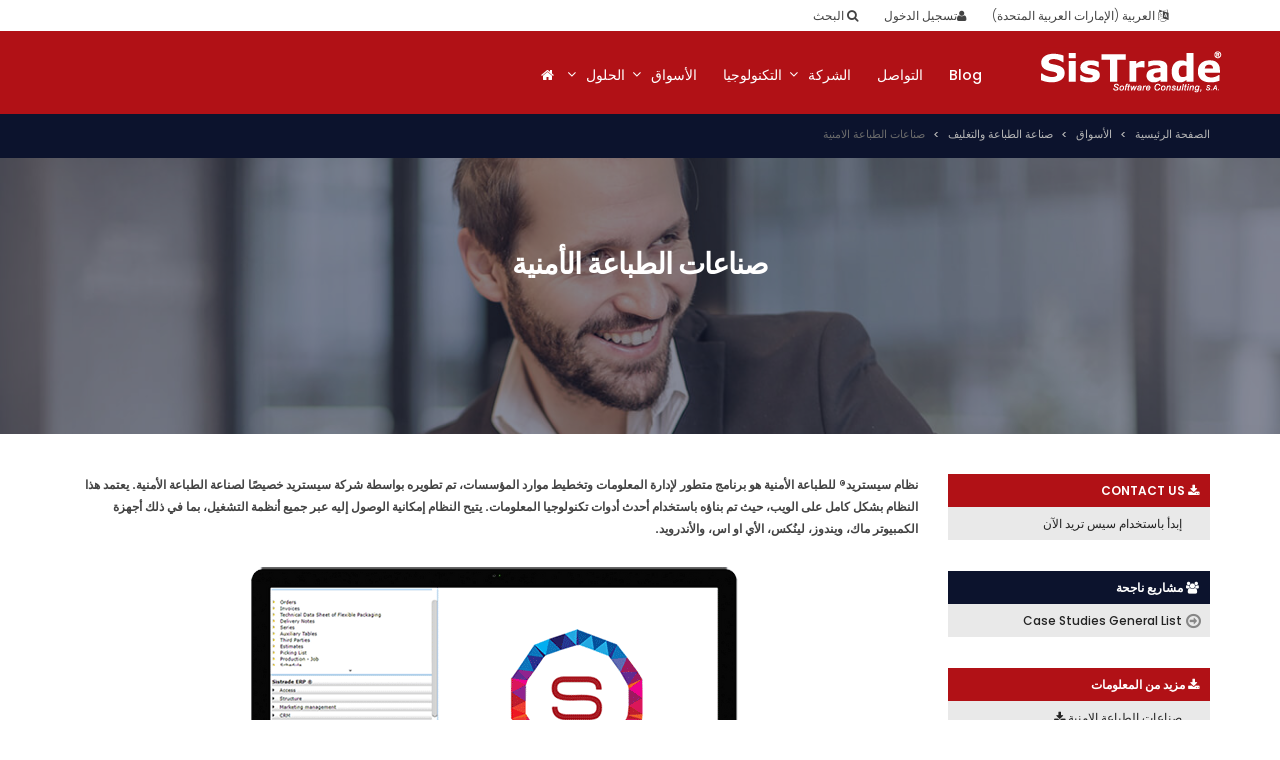

--- FILE ---
content_type: text/html; charset=utf-8
request_url: https://www.sistrade.com/ar/markets/printing-and-packaging-industry/security-printing-industry/
body_size: 16024
content:


<!DOCTYPE html>
<!--[if IE 8]>			<html class="ie ie8"> <![endif]-->
<!--[if IE 9]>			<html class="ie ie9"> <![endif]-->
<!--[if gt IE 9]><!-->

<html dir="rtl" lang="ar">
<!--<![endif]-->
<head>
	
    <link href='https://fonts.googleapis.com/css?family=Poppins:400,300,500,600,700&subset=latin,devanagari,latin-ext' rel='stylesheet' type='text/css'>
    <meta charset="utf-8"/>
    <title>
برنامج سيستريد  نظم المعلومات الإدارية |  نظم تخطيط موارد المؤسسات ـ صناعات الطباعة الامنية    </title>
    <meta name="description" content="تمتلك صناعة الطباعة الأمنية بيئة إنتاجية فريدة ومتخصصة تمامًا، تتميز عن صناعات الطباعة التقليدية. يتميز هذا القطاع بتطور مستمر في التصاميم الأمنية المبتكرة والوظائف العملية المنفصلة والآمنة، بالإضافة إلى استخدام مواد وتكنولوجيات استثنائية. هذه العوامل تشكل القوى الدافعة وراء التمايز المستمر لصناعة الطباعة الأمنية عن غيرها من الصناعات التقنية." />
    <meta name="Author" content="" />
    <meta property="og:locale" content="ar-AE" />
    <meta property="og:type" content="article" />
    <meta property="og:title" content="برنامج سيستريد  نظم المعلومات الإدارية |  نظم تخطيط موارد المؤسسات ـ صناعات الطباعة الامنية" />
    <meta property="og:description" content="تمتلك صناعة الطباعة الأمنية بيئة إنتاجية فريدة ومتخصصة تمامًا، تتميز عن صناعات الطباعة التقليدية. يتميز هذا القطاع بتطور مستمر في التصاميم الأمنية المبتكرة والوظائف العملية المنفصلة والآمنة، بالإضافة إلى استخدام مواد وتكنولوجيات استثنائية. هذه العوامل تشكل القوى الدافعة وراء التمايز المستمر لصناعة الطباعة الأمنية عن غيرها من الصناعات التقنية." />
    <meta name="viewport" content="width=device-width, maximum-scale=1, initial-scale=1, user-scalable=0" />

		<script type="application/ld+json">
        {
        "@context" : "http://schema.org",
        "@type" : "Organization",
        "address": {
        "@type": "PostalAddress",
        "addressLocality": "Porto",
        "addressRegion": "PT",
        "postalCode": "4250-380",
        "streetAddress": "Travessa da Prelada 511"
        },
        "email": "mailto:porto@sistrade.com",
        "url" : "https://sistrade.com/",
        "logo": ""
        }
    </script>
    <link href="https://fonts.googleapis.com/css?family=Open+Sans:300,400,700,800" rel="stylesheet" type="text/css" />

    
    <link href="/bundles/all.css?v=82WKATvOI4MDKfg7MwlGG6Rq2TyyZ_PDRRmh1PavC6s1" rel="stylesheet"/>

    
    
    <meta property="og:url" content="https://www.sistrade.com/ar/markets/printing-and-packaging-industry/security-printing-industry/)" />
    <meta property="og:image" content="www.sistrade.com/media/541660/man-business-1.jpg" />

    <link href="/bundles/prismStyles" rel="stylesheet"/>



		
		
</head>
<body>
    <div class="scrollToTop"><i class="fa fa-angle-up"></i></div>
    <div id="wrapper">
        <div class="fix-top">
            <!-- header-top start (Add "dark" class to .header-top in order to enable dark header-top e.g <div class="header-top dark">) -->
            <!-- ================ -->
            <div class="header-top">
                
<div class="container">
    <div class="row">
        <div class="col-xs-12 col-sm-12">
            <nav class="nav-main mega-menu">
                <ul id="navTop" class="nav navbar-nav navbar-right nav-pills nav-main scroll-menu">
                    <li class="dropdown">
                        <button class="btn dropdown-toggle" type="button" id="dropdownMenu1" data-toggle="dropdown" aria-haspopup="true" aria-expanded="true">
                            <i class="fa fa-search"></i><span class="hidden-xs"> البحث</span>
                        </button>
                        <ul class="dropdown-menu" aria-labelledby="dropdownMenu1">
                            <li>
                                <div class="login-form">
                                    <div class="form-group has-feedback nomargin">
                                        <div class="form-group has-feedback">
                                            <label class="control-label">البحث</label>
                                            
                                            <input type="text" name="s" id="searchText" class="form-control" placeholder="Search for..." onkeydown="javascript: if (event.keyCode == 13) searchRESULT();" />
                                            <i class="fa fa-search form-control-feedback"></i>
                                        </div>
                                    </div>
                                </div>
                            </li>
                        </ul>
                    </li>
                    <li>
                        <div class="btn-group">
                            
                            <a class="btn" href="http://crm.sistrade.com/" target="Blank"><i class="fa fa-user"></i><span class="hidden-xs">تسجيل الدخول</span></a>
                        </div>
                    </li>
                    <li class="dropdown">
                                    <button class="btn dropdown-toggle" type="button" data-toggle="dropdown" aria-haspopup="true" aria-expanded="true">
                                        <i class="fa fa-language"></i><span class="hidden-xs"> العربية (الإمارات العربية المتحدة)</span>
                                    </button>

                        <ul class="dropdown-menu dropdown-menu-right dropdown-animation languages">
                                <li>
                                    <a href="/pt/"><span class="uppercase">pt</span></a>
                                </li>
                                <li>
                                    <a href="/en/"><span class="uppercase">en</span></a>
                                </li>
                                <li>
                                    <a href="/es/"><span class="uppercase">es</span></a>
                                </li>
                                <li>
                                    <a href="/fr/"><span class="uppercase">fr</span></a>
                                </li>
                                <li>
                                    <a href="/it/"><span class="uppercase">it</span></a>
                                </li>
                                <li>
                                    <a href="/de/"><span class="uppercase">de</span></a>
                                </li>
                                <li>
                                    <a href="/pl/"><span class="uppercase">pl</span></a>
                                </li>
                                <li>
                                    <a href="/ru/"><span class="uppercase">ru</span></a>
                                </li>
                                <li>
                                    <a href="/tr/"><span class="uppercase">tr</span></a>
                                </li>
                                <li>
                                    <a href="/ar/"><span class="uppercase">ar</span></a>
                                </li>
                        </ul>
                    </li>
                </ul>
            </nav>

        </div>
    </div>
</div>


            </div>
            <!-- header-top end -->
            <!--END BARTOP-->

            <header id="topNav" class="hastophead">





    <div class="container nopadding">
        <button class="btn" data-toggle="collapse" data-target=".nav-main-collapse"> <i class="fa fa-bars"></i> </button>
        <a class="logo" href="/ar/">
            <img src="/media/37809/logo-sistrade.png" alt="Sistrade - Software Consulting, S.A.">
        </a>
        <div class="navbar-collapse nav-main-collapse collapse pull-right">
            <nav class="nav-main mega-menu">
                <ul id="nav" class="nav nav-pills nav-main scroll-menu" id="topMain">
                    <li><a href="/ar/"><i class="fa fa-home"></i></a></li>
                            <li class="dropdown mega-menu" style="">
                                        <a href="/ar/solutions/" class="dropdown-toggle" data-toggle="dropdown">الحلول</a>
                                                                <ul class="dropdown-menu plr-10">
                                    <li>
                                        <div class="row">
                                            <div class="col-xs-12">
                                                <div class="row padding20">

                                                            <div class="col-sm-4 pb-10">
                                                                    <div class="title">حلول إدارية ومالية</div>

                                                                <div class="divider"></div>

                                                                <ul class="menu">
                                                                                    <li><a href="/ar/solutions/financial-management/financial-management/">الإدارة المالية</a></li>
                                                                                    <li><a href="/ar/solutions/financial-management/fixed-assets-management/">إدارة الأصول الثابتة</a></li>
                                                                                    <li><a href="/ar/solutions/financial-management/human-resource-management/">إدارة الموارد البشرية</a></li>

                                                                </ul>
                                                            </div>
                                                            <div class="col-sm-4 pb-10">
                                                                    <div class="title">الإدارة التجارية وعروض الأسعار</div>

                                                                <div class="divider"></div>

                                                                <ul class="menu">
                                                                                    <li><a href="/ar/solutions/الإدارة-التجارية-وعروض-الأسعار/commercial-management/">الإدارة التجارية</a></li>
                                                                                    <li><a href="/ar/solutions/الإدارة-التجارية-وعروض-الأسعار/estimating-offer-management/">تحضير عروض الأسعار</a></li>
                                                                                    <li><a href="/ar/solutions/الإدارة-التجارية-وعروض-الأسعار/crm-customer-relationship-management/">سي.آر.إم - إدارة علاقات الزبائن</a></li>

                                                                </ul>
                                                            </div>
                                                            <div class="col-sm-4 pb-10">
                                                                    <div class="title">إدارة المخزون والمشتريات</div>

                                                                <div class="divider"></div>

                                                                <ul class="menu">
                                                                                    <li><a href="/ar/solutions/إدارة-المخزون-والمشتريات/stocks-management/">إدارة المخزون والمشتريات</a></li>
                                                                                    <li><a href="/ar/solutions/إدارة-المخزون-والمشتريات/mobile-warehouse/">الموبايل بكينغ </a></li>

                                                                </ul>
                                                            </div>
                                                                <div class="clearfix"></div>
                                                            <div class="col-sm-4 pb-10">
                                                                    <div class="title">إدارة الإنتاج</div>

                                                                <div class="divider"></div>

                                                                <ul class="menu">
                                                                                    <li><a href="/ar/solutions/إدارة-الإنتاج/mes/">MES - نظام تنفيذ التصنيع</a></li>
                                                                                    <li><a href="/ar/solutions/إدارة-الإنتاج/scada/">SCADA - الرصد والتحكم الإشرافي وتجميع البيانات</a></li>
                                                                                    <li><a href="/ar/solutions/إدارة-الإنتاج/scheduling/">الجدولة والتخطيط</a></li>

                                                                </ul>
                                                            </div>
                                                            <div class="col-sm-4 pb-10">
                                                                    <div class="title">حلول سيس تريد</div>

                                                                <div class="divider"></div>

                                                                <ul class="menu">
                                                                                    <li><a href="/ar/solutions/sistrade-solutions/mis-erp-software/">برنامج سيستريد  نظم المعلومات الإدارية |  نظم تخطيط موارد المؤسسات ــ حل لإدارة الشركات</a></li>
                                                                                    <li><a href="/ar/solutions/sistrade-solutions/erp/">برنامج سيس تريد  نظم المعلومات الإدارية |  سيستريد | سيستريد إي.أر.بي للمؤسسات المتوسطة والكبيرة الحجم</a></li>

                                                                </ul>
                                                            </div>
                                                            <div class="col-sm-4 pb-10">
                                                                    <div class="title">حلول الصناعة والخدمات</div>

                                                                <div class="divider"></div>

                                                                <ul class="menu">
                                                                                    <li><a href="/ar/solutions/sistrade-features/equipment-maintenance-management/">صيانة المعدات</a></li>
                                                                                    <li><a href="/ar/solutions/sistrade-features/quality-control/">مراقبة الجودة</a></li>
                                                                                    <li><a href="/ar/solutions/sistrade-features/energy-management/">إدارة الطاقة</a></li>
                                                                                    <li><a href="/ar/solutions/sistrade-features/eco-efficiency/">الكفاءة البيئية </a></li>
                                                                                    <li><a href="/ar/solutions/sistrade-features/business-intelligence/">أدوات سيستريد لذكاء الاعمال </a></li>
                                                                                    <li><a href="/ar/solutions/sistrade-features/web2print/">سيستريد ويب تو برنت </a></li>
                                                                                    <li><a href="/ar/solutions/sistrade-features/jdf/">بنية تعريف العمل - جي.دي.اف</a></li>
                                                                                    <li><a href="/ar/solutions/sistrade-features/balanced-scorecard/">بطاقات الأداء المتوازن - BSC</a></li>
                                                                                    <li><a href="/ar/solutions/sistrade-features/ebusiness/">برنامج سيستريد  نظم المعلومات الإدارية |  نظم تخطيط موارد المؤسسات ــ الأعمال الإلكترونية</a></li>

                                                                </ul>
                                                            </div>
                                                </div>
                                            </div>
                                        </div>
                                    </li>
                                </ul>
                            </li>
                            <li class="dropdown mega-menu" style="">
                                        <a href="/ar/markets/" class="dropdown-toggle" data-toggle="dropdown">الأسواق</a>
                                                                <ul class="dropdown-menu plr-10">
                                    <li>
                                        <div class="row">
                                            <div class="col-xs-12">
                                                <div class="row padding20">

                                                            <div class="col-sm-4 pb-10">
                                                                    <div class="title">صناعة الطباعة والتغليف </div>

                                                                <div class="divider"></div>

                                                                <ul class="menu">
                                                                                    <li><a href="/ar/markets/printing-and-packaging-industry/offset-and-newspaper-printing-industry/">صناعات الطباعة التجارية وطباعة الصحف</a></li>
                                                                                    <li><a href="/ar/markets/printing-and-packaging-industry/packaging-printing-industry/">صناعة طباعة التعبئة والتغليف الصلب</a></li>
                                                                                    <li><a href="/ar/markets/printing-and-packaging-industry/forms-and-envelopes-printing-industry/">صناعات طباعة الاستمارات والأظرف</a></li>
                                                                                    <li><a href="/ar/markets/printing-and-packaging-industry/small-and-large-digital-printing-industry/">صناعة الطباعة الرقمية - ديجيتال</a></li>
                                                                                    <li><a href="/ar/markets/printing-and-packaging-industry/security-printing-industry/">صناعات الطباعة الامنية</a></li>

                                                                </ul>
                                                            </div>
                                                            <div class="col-sm-4 pb-10">
                                                                    <div class="title">صناعة طباعة البطاقات والتغليف المرن</div>

                                                                <div class="divider"></div>

                                                                <ul class="menu">
                                                                                    <li><a href="/ar/markets/صناعة-طباعة-الملصقات-والتغليف-المرن/flexible-packaging-industry/">صناعة طباعة علب التعبئة والتغليف المرنة</a></li>
                                                                                    <li><a href="/ar/markets/صناعة-طباعة-الملصقات-والتغليف-المرن/label-printing-industry/">صناعة طباعة بطاقات العنونة والملصقات</a></li>
                                                                                    <li><a href="/ar/markets/صناعة-طباعة-الملصقات-والتغليف-المرن/plastic-extrusion-industry/">صناعة بثق البلاستيك</a></li>
                                                                                    <li><a href="/ar/markets/صناعة-طباعة-الملصقات-والتغليف-المرن/woven-labels-industry/">صناعة بطاقات العنونة النسيجية </a></li>

                                                                </ul>
                                                            </div>
                                                            <div class="col-sm-4 pb-10">
                                                                    <div class="title">الحلول العامودية الخاصة بكل قطاع </div>

                                                                <div class="divider"></div>

                                                                <ul class="menu">
                                                                                    <li><a href="/ar/markets/حلول-عامودية-للشركات/food-industry/">قطاع الصناعات الغذائية</a></li>
                                                                                    <li><a href="/ar/markets/حلول-عامودية-للشركات/publishing-industry/">صناعة طباعة النشر</a></li>

                                                                </ul>
                                                            </div>
                                                </div>
                                            </div>
                                        </div>
                                    </li>
                                </ul>
                            </li>
                            <li class="" style="">
                                    <a href="/ar/technology/">التكنولوجيا</a>
                                                                <ul class="dropdown-menu plr-10">
                                    <li>
                                        <div class="row">
                                            <div class="col-xs-12">
                                                <div class="row padding20">

                                                </div>
                                            </div>
                                        </div>
                                    </li>
                                </ul>
                            </li>
                            <li class="dropdown mega-menu" style="">
                                        <a href="/ar/company/" class="dropdown-toggle" data-toggle="dropdown">الشركة</a>
                                                                <ul class="dropdown-menu plr-10">
                                    <li>
                                        <div class="row">
                                            <div class="col-xs-12">
                                                <div class="row padding20">

                                                            <div class="col-sm-4 pb-10">
                                                                        <div class="title">about us</div>
                                                                    <div class="divider"></div>
                                                                    <ul class="menu">
                                                                        <li><a class="seeAll" href="/ar/company/about-us/">من نحن</a></li>
                                                                    </ul>
                                                            </div>
                                                            <div class="col-sm-4 pb-10">
                                                                        <div class="title">Customers</div>
                                                                    <div class="divider"></div>
                                                                    <ul class="menu">
                                                                        <li><a class="seeAll" href="/ar/company/customers/">زبائننا</a></li>
                                                                    </ul>
                                                            </div>
                                                            <div class="col-sm-4 pb-10">
                                                                        <div class="title">EVENTS</div>
                                                                    <div class="divider"></div>
                                                                    <ul class="menu">
                                                                        <li><a class="seeAll" href="/ar/company/events/">الأنشطة</a></li>
                                                                    </ul>
                                                            </div>
                                                            <div class="col-sm-4 pb-10">
                                                                        <div class="title">PRESS ROOM</div>
                                                                    <div class="divider"></div>
                                                                    <ul class="menu">
                                                                        <li><a class="seeAll" href="/ar/company/press-room/">أخر البيانات الصحافية</a></li>
                                                                    </ul>
                                                            </div>
                                                </div>
                                            </div>
                                        </div>
                                    </li>
                                </ul>
                            </li>
                            <li class="" style="">
                                    <a href="/ar/contact/">التواصل</a>
                                                            <li class="" style="">
                                    <a href="/en/blog/">Blog</a>                                                </ul>
            </nav>
        </div>
    </div>

                
            </header>
        </div>
        





<!--BREADCRUMBS-->
<div class="page-intro">
    <div class="container">
        <div class="row">
            <div class="col-md-12">
                <ol class="breadcrumb">

                            <li><a href="/ar/">الصفحة الرئيسية</a></li>
                            <li><a href="/ar/markets/">الأسواق</a></li>
                            <li><a href="/ar/markets/printing-and-packaging-industry/">صناعة الطباعة والتغليف </a></li>
                                                <li class="active">صناعات الطباعة الامنية</li>
                </ol>
            </div>
        </div>
    </div>
</div>
<!--END BREADCRUMBS-->




        <div class="banner">
            <div class="call-to-action parallax translucent-bg bg4 parallax-init" style="background-image: url(/media/541660/man-business-1.jpg);">
                <div class="container padding40 text-center">
                    <h1>صناعات الطباعة الأمنية</h1>
                    <!--
                    <p class="lead">Technological solutions for the needs of every company</p>-->
                </div>
            </div>
        </div>
        <section class="main-container padding40">
            <div class="container text">
                <div class="row">
                    <div class="col-md-9">
                        <div class="text">
                            <div class="flex-1 overflow-hidden">
<div class="react-scroll-to-bottom--css-nyktu-79elbk h-full">
<div class="react-scroll-to-bottom--css-nyktu-1n7m0yu">
<div class="flex flex-col pb-9 text-sm">
<div class="w-full text-token-text-primary" data-testid="conversation-turn-47">
<div class="px-4 py-2 justify-center text-base md:gap-6 m-auto">
<div class="flex flex-1 text-base mx-auto gap-3 md:px-5 lg:px-1 xl:px-5 md:max-w-3xl group final-completion">
<div class="relative flex w-full flex-col agent-turn">
<div class="flex-col gap-1 md:gap-3">
<div class="flex flex-grow flex-col max-w-full">
<div class="min-h-[20px] text-message flex flex-col items-start gap-3 whitespace-pre-wrap break-words [.text-message+&amp;]:mt-5 overflow-x-auto" data-message-author-role="assistant" data-message-id="3fb77217-982b-4fc7-bb67-fdc27c4b3962">
<div class="markdown prose w-full break-words dark:prose-invert light">
<div class="w-full text-token-text-primary" data-testid="conversation-turn-81">
<div class="px-4 py-2 justify-center text-base md:gap-6 m-auto">
<div class="flex flex-1 text-base mx-auto gap-3 md:px-5 lg:px-1 xl:px-5 md:max-w-3xl group">
<div class="relative flex w-full flex-col lg:w-[calc(100%-115px)] agent-turn">
<div class="flex-col gap-1 md:gap-3">
<div class="flex flex-grow flex-col max-w-full">
<div class="min-h-[20px] text-message flex flex-col items-start gap-3 whitespace-pre-wrap break-words [.text-message+&amp;]:mt-5 overflow-x-auto" data-message-author-role="assistant" data-message-id="a23d73f5-6e89-4d56-99e5-19ca4723cbce">
<div class="markdown prose w-full break-words dark:prose-invert light">
<p style="direction: rtl;"><strong>نظام سيستريد® للطباعة الأمنية هو برنامج متطور لإدارة المعلومات وتخطيط موارد المؤسسات، تم تطويره بواسطة شركة سيستريد خصيصًا لصناعة الطباعة الأمنية. يعتمد هذا النظام بشكل كامل على الويب، حيث تم بناؤه باستخدام أحدث أدوات تكنولوجيا المعلومات. يتيح النظام إمكانية الوصول إليه عبر جميع أنظمة التشغيل، بما في ذلك أجهزة الكمبيوتر ماك، ويندوز، لينُكس، الأي او اس، والأندرويد.</strong></p>
</div>
</div>
</div>
</div>
</div>
</div>
</div>
</div>
</div>
</div>
</div>
</div>
</div>
</div>
</div>
</div>
</div>
</div>
</div>
</div>
<div class="flex-1 overflow-hidden">
<div class="react-scroll-to-bottom--css-nyktu-79elbk h-full">
<div class="react-scroll-to-bottom--css-nyktu-1n7m0yu">
<div class="flex flex-col pb-9 text-sm">
<div class="w-full text-token-text-primary" data-testid="conversation-turn-49">
<div class="px-4 py-2 justify-center text-base md:gap-6 m-auto">
<div class="flex flex-1 text-base mx-auto gap-3 md:px-5 lg:px-1 xl:px-5 md:max-w-3xl group final-completion">
<div class="relative flex w-full flex-col agent-turn">
<div class="flex-col gap-1 md:gap-3">
<div class="flex flex-grow flex-col max-w-full">
<div class="min-h-[20px] text-message flex flex-col items-start gap-3 whitespace-pre-wrap break-words [.text-message+&amp;]:mt-5 overflow-x-auto" data-message-author-role="assistant" data-message-id="81daabb7-cfba-4adf-8adb-6c64882390fa">
<div class="markdown prose w-full break-words dark:prose-invert light"></div>
</div>
</div>
</div>
</div>
</div>
</div>
</div>
</div>
</div>
</div>
</div>
<p style="direction: rtl;"><img style="width: 250; display: block; margin-left: auto; margin-right: auto;" src="/media/360193/sistrade-printing-eng.png?width=500&amp;height=389" alt="" data-id="8298"></p>
<p style="direction: rtl;"><img style="display: block; margin-left: auto; margin-right: auto;" src="/media/251143/cloud-based.png?width=500&amp;height=100" alt="" data-id="7445"></p>
<div class="flex-1 overflow-hidden">
<div class="react-scroll-to-bottom--css-nyktu-79elbk h-full">
<div class="react-scroll-to-bottom--css-nyktu-1n7m0yu">
<div class="flex flex-col pb-9 text-sm">
<div class="w-full text-token-text-primary" data-testid="conversation-turn-47">
<div class="px-4 py-2 justify-center text-base md:gap-6 m-auto">
<div class="flex flex-1 text-base mx-auto gap-3 md:px-5 lg:px-1 xl:px-5 md:max-w-3xl group final-completion">
<div class="relative flex w-full flex-col agent-turn">
<div class="flex-col gap-1 md:gap-3">
<div class="flex flex-grow flex-col max-w-full">
<div class="min-h-[20px] text-message flex flex-col items-start gap-3 whitespace-pre-wrap break-words [.text-message+&amp;]:mt-5 overflow-x-auto" data-message-author-role="assistant" data-message-id="3fb77217-982b-4fc7-bb67-fdc27c4b3962">
<div class="markdown prose w-full break-words dark:prose-invert light">
<div class="w-full text-token-text-primary" data-testid="conversation-turn-81">
<div class="px-4 py-2 justify-center text-base md:gap-6 m-auto">
<div class="flex flex-1 text-base mx-auto gap-3 md:px-5 lg:px-1 xl:px-5 md:max-w-3xl group">
<div class="relative flex w-full flex-col lg:w-[calc(100%-115px)] agent-turn">
<div class="flex-col gap-1 md:gap-3">
<div class="flex flex-grow flex-col max-w-full">
<div class="min-h-[20px] text-message flex flex-col items-start gap-3 whitespace-pre-wrap break-words [.text-message+&amp;]:mt-5 overflow-x-auto" data-message-author-role="assistant" data-message-id="a23d73f5-6e89-4d56-99e5-19ca4723cbce">
<div class="markdown prose w-full break-words dark:prose-invert light">
<p style="direction: rtl;">يُعد قطاع صناعة الطباعة الأمنية بيئة إنتاجية فريدة ومخصصة له، تتميز بسير عمل مبتكر ومتميز يختلف تمامًا عن صناعات الطباعة التقليدية. يعزز التطور المستمر في التصاميم الأمنية المبتكرة، والوظائف العملية المنفصلة والآمنة، بالإضافة إلى المواد والتكنولوجيات الاستثنائية المستخدمة، التمايز المستمر عن غيرها من التقنيات المستخدمة في الصناعات الأخرى.عمليات التخطيط والتصنيع والسيطرة وتقديم التقارير الحية عن جميع عمليات الإنتاج في هذا القطاع، والتي تتم وفقًا لأعلى مستويات التعقيد، وتلبي جميع المتطلبات الأمنية اللازمة، تُعتبر عملية معقدة للغاية. وذلك لأنها تتطلب استخدام تقنيات متقدمة ومتخصصة لضمان الأمان والجودة. في ظل هذه الظروف، يكون الاعتماد فقط على البرمجيات الإدارية والإنتاجية القياسية غير كافٍ، ويحتاج إلى تطبيقات مخصصة ومتطورة تلبي احتياجات هذا القطاع الفريد والمتطور. نتيجةً للحاجة الملحة في قطاع صناعة الطباعة الأمنية، قامت شركة سيستريد بتطوير نظام خاص ومتكامل يتمتع بالمرونة والأمان، مُقسم إلى وحدات برمجية مناسبة بشكل مثالي لتلبية احتياجات التصميم والعمليات الأمنية حسب الطلب. يتميز هذا النظام بقدرته العالية على التكيُف السريع مع أي شروط أمنية تحددها المنظمات العالمية، مما يجعله حلاً مثالياً للشركات التي تعمل في هذا القطاع المتطور. يتضمن العمل التحضيري المُختص والتطوير واسع النطاق لهذا النظام تقديم إجابات مثالية ووظائف شاملة لمتطلبات الأعمال الخاصة بصناعة الطباعة الأمنية. تم تصميم النظام ليكون متكاملًا وآمنًا، مما يوفر بيئة عمل آمنة ومُحكمة لتنفيذ جميع العمليات الحيوية لهذا القطاع، بما في ذلك التخطيط، والتصميم، والإنتاج، والتسليم.</p>
</div>
</div>
</div>
</div>
</div>
</div>
</div>
</div>
</div>
</div>
</div>
</div>
</div>
</div>
</div>
</div>
</div>
</div>
</div>
</div>
<h3 class="highlight" style="direction: rtl;">مستودعات جوالة آمنة:</h3>
<p style="direction: rtl;"><img style="width: 250; display: block; margin-left: auto; margin-right: auto;" src="/media/333571/estimates-securityprinting.png?width=500&amp;height=397.5" alt="" data-id="7885"></p>
<p style="direction: rtl;"><strong>تطوير نظام مستودعات جوالة آمنة لتلبية احتياجات إدارة المواد بشكل فعال وآمن. يشمل هذا النظام مجموعة واسعة من الوظائف التي تضمن الرقابة والإشراف الشامل على جميع جوانب استقبال وصرف المواد، بما في ذلك:</strong> </p>
<ul class="text">
<li style="direction: rtl; text-align: right;">إستقبال المواد برقابة وإشراف دقيقين.</li>
<li style="direction: rtl; text-align: right;">استقبال المواد النصف مصنعة والتأكد من جودتها.</li>
<li style="direction: rtl; text-align: right;">صرف المواد الخام ومواد الإعداد لعمليات الإنتاج.</li>
<li style="direction: rtl; text-align: right;">كشف وإشراف على المواد النصف مصنعة والمنتجات النهائية.</li>
<li style="direction: rtl; text-align: right;">إرجاع المواد الخام ومواد الإعداد غير المستخدمة بشكل فعال.</li>
<li style="direction: rtl; text-align: right;">إرجاع المواد التالفة أو المستهلكة من عمليات الإنتاج.</li>
<li style="direction: rtl; text-align: right;">تحديد المواقع في الوقت الحقيقي لتسهيل عمليات النقل بين المواقع.</li>
<li style="direction: rtl; text-align: right;">استخدام قوائم اختيار المواد وقوائم التعبئة لتنظيم وتسهيل عمليات الاختيار والتعبئة.</li>
</ul>
<h3 class="highlight" style="direction: rtl;"><strong>رقابة وإشراف خاصة على المواد</strong><strong>:</strong></h3>
<ul class="text">
<li style="direction: rtl; text-align: right;">تقديم نماذج البروتوكولات الأمنية _ يتيح النظام تقديم نماذج محددة للبروتوكولات الأمنية التي يجب اتباعها أثناء عمليات الرقابة والإشراف على المواد. تتضمن هذه النماذج الإرشادات والتعليمات اللازمة لضمان الامتثال للمعايير الأمنية.</li>
<li style="direction: rtl; text-align: right;">اختبارات لمراقبة الجودة _ يتيح النظام إجراء اختبارات متعددة لضمان جودة المواد المستخدمة في عمليات الإنتاج. يتم تصميم هذه الاختبارات للتحقق من مطابقة المواد للمعايير والمواصفات المحددة.</li>
<li style="direction: rtl; text-align: right;">تعريف للحالات غير المطابقة _ يسمح النظام بتعريف وتوثيق الحالات غير المطابقة التي تم اكتشافها أثناء عمليات الرقابة والإشراف على المواد، بما في ذلك تحديد أسبابها واتخاذ الإجراءات اللازمة للتصحيح.</li>
<li style="direction: rtl; text-align: right;">عمليات للتفتيش والمراقبة _ يتيح النظام تنفيذ عمليات متعددة للتفتيش والمراقبة على المواد، بما في ذلك فحص الجودة، وقياس الأداء، وتقييم المخاطر، وتحديد الامتثال للمعايير الصناعية.</li>
<li style="direction: rtl; text-align: right;">طلبات تصحيحية ووقائية _ يمكن للمستخدمين في النظام إصدار طلبات تصحيحية لتصحيح الحالات غير المطابقة المكتشفة، بالإضافة إلى إصدار طلبات وقائية لتجنب حدوث مشاكل محتملة في المستقبل.</li>
<li style="direction: rtl; text-align: right;">تكاليف الأعمال التصحيحية وعدم المطابقة _ يسمح النظام بتسجيل وتقدير تكاليف الأعمال التصحيحية وعدم المطابقة، بما في ذلك تكاليف العمالة والمواد والوقت المستغرق في تنفيذ الإجراءات التصحيحية.</li>
<li style="direction: rtl; text-align: right;">رقابة على المواد _ يوفر النظام آليات ووظائف لضمان الرقابة الكاملة على المواد، بما في ذلك تتبع المخزون، ومراقبة الجودة، وتقييم الأداء، وتحديد الامتثال للمعايير والمواصفات.</li>
</ul>
<h3 class="highlight" style="direction: rtl;"><strong>هيكلية آمنة للنظام</strong><strong>:</strong></h3>
<p style="text-align: right;"><img style="width: 250; display: block; margin-left: auto; margin-right: auto;" src="/media/333566/security-printing2.png?width=404&amp;height=141" alt="" data-id="7880"></p>
<ul class="text">
<li style="direction: rtl; text-align: right;">ملخص عام يحتوي على جميع بيانات الزبائن في بداية الميزانية، بما في ذلك اسم الزبون، وعنوانه، والبائع، وشروط الدفع، وبيانات عن الشحن، والكمية، ووصف عن الميزانية، وتاريخ التسليم، الخ.</li>
<li style="direction: rtl; text-align: right;">تفاصيل تقنية عن العمل الحالي مثل، نوع البنية، والشكل النهائي، وإبراز مصدر الورق/البلاستيك (مقدم من الزبون او لا)، والوزن، والنوع، وطريقة الطباعة، ومواد الدعم، ومعيار الوزن (غرام، ميكروم، إلخ)، ونوع العمل، ونوع الطباعة، إلخ.</li>
<li style="direction: rtl; text-align: right;">صول متعددة من المعلومات حول: الطباعة، القص، التسوية، التصفيح، القطع، الختم الساخنة، الثقب، الغرس، الاختبار، الخصخصة، مراقبة الجودة، التعبئة والتغليف، وغيرها من العمليات.</li>
<li style="direction: rtl; text-align: right;">ملاحظات داخلية، وملاحظات الزبائن، بالإضافة الى الخصائص الاخرى.</li>
<li style="direction: rtl; text-align: right;">مخطط لسير العمل وفقاً لتسلسل الموافقات المسبقة التعريف.</li>
</ul>
<h3 class="highlight" style="direction: rtl;"><strong>تحديد لمعايير الطباعة</strong>:</h3>
<p style="direction: rtl; text-align: right;"><img style="width: 250; display: block; margin-left: auto; margin-right: auto;" src="/media/333570/tablet_securityprint.png?width=450&amp;height=290" alt="" data-id="7884"></p>
<p style="text-align: right;"> </p>
<ul class="text">
<li style="direction: rtl; text-align: right;">تعيين آلة الطباعة مع جميع خصائصها التقنية</li>
<li style="direction: rtl; text-align: right;">تغيير وتعديل المعايير المقترحة من البرنامج</li>
<li style="direction: rtl; text-align: right;">اختيار الألوان المناسبة</li>
<li style="direction: rtl; text-align: right;">اختيار الفرنيش المناسب</li>
<li style="direction: rtl; text-align: right;">إمكانية تغيير وتعديل نوع المواد المقترحة من البرنامج</li>
<li style="direction: rtl; text-align: right;">إمكانية اختيار آلة طباعة الثانية</li>
<li style="direction: rtl; text-align: right;">تعريف اتجاه ألياف المواد الخام</li>
<li style="direction: rtl; text-align: right;">حساب أتوماتيكي لمخطط الطباعة مع القدرة على تحسينه للأمثل</li>
</ul>
<h3 class="highlight" style="direction: rtl;"><strong>نظام لتنفيذ ومراقبة التصنيع</strong>:</h3>
<p style="direction: rtl; text-align: right;"><img style="width: 250; display: block; margin-left: auto; margin-right: auto;" src="/media/333569/security-printing.png?width=453&amp;height=326" alt="" data-id="7883"></p>
<ul class="text">
<li style="direction: rtl; text-align: right;">جمع المعلومات الإنتاجية مباشرة من أرض المصنع</li>
<li style="direction: rtl; text-align: right;">تخطيط وتعيين للأعمال الإنتاجية</li>
<li style="direction: rtl; text-align: right;">تسجيل لدخول الموظفين، أوقاتهم، وسجلاتهم الإنتاجية</li>
<li style="direction: rtl; text-align: right;">تسجيل كميات إنتاج الآلات الصناعية</li>
<li style="direction: rtl; text-align: right;">إشراف حي للإنتاج عبر الإنترنت</li>
<li style="direction: rtl; text-align: right;">حساب دقيق للتكاليف التصنيعية</li>
<li style="direction: rtl; text-align: right;">مراقبة إدارية ولمحات مباشرة عن الوضع الإنتاجي</li>
<li style="direction: rtl; text-align: right;">تقارير مفصلة وإحصائيات إنتاجية مباشرة </li>
</ul>
<p style="direction: rtl; text-align: right;"><a href="mailto:inov@sistrade.com?subject=Request ERP Demo"><img style="width: 500px; display: block; margin-left: left; margin-right: left;" src="/media/541631/website.png?width=500&amp;height=184.18803418803418" alt="" data-id="8724"></a></p>
<p style="text-align: right;"> </p>
<div class="container" style="width: 100%; text-align: right;">
<div class="col-md-12">
<div id="quote-carousel" class="carousel slide" data-ride="carousel">
<div class="carousel-inner">
<div class="item active">
<div class="row">
<div class="col-sm-12">
<div class="flex-1 overflow-hidden">
<div class="react-scroll-to-bottom--css-nyktu-79elbk h-full">
<div class="react-scroll-to-bottom--css-nyktu-1n7m0yu">
<div class="flex flex-col pb-9 text-sm">
<div class="w-full text-token-text-primary" data-testid="conversation-turn-47">
<div class="px-4 py-2 justify-center text-base md:gap-6 m-auto">
<div class="flex flex-1 text-base mx-auto gap-3 md:px-5 lg:px-1 xl:px-5 md:max-w-3xl group final-completion">
<div class="relative flex w-full flex-col agent-turn">
<div class="flex-col gap-1 md:gap-3">
<div class="flex flex-grow flex-col max-w-full">
<div class="min-h-[20px] text-message flex flex-col items-start gap-3 whitespace-pre-wrap break-words [.text-message+&amp;]:mt-5 overflow-x-auto" data-message-author-role="assistant" data-message-id="3fb77217-982b-4fc7-bb67-fdc27c4b3962">
<div class="markdown prose w-full break-words dark:prose-invert light">
<div class="w-full text-token-text-primary" data-testid="conversation-turn-81">
<div class="px-4 py-2 justify-center text-base md:gap-6 m-auto">
<div class="flex flex-1 text-base mx-auto gap-3 md:px-5 lg:px-1 xl:px-5 md:max-w-3xl group">
<div class="relative flex w-full flex-col lg:w-[calc(100%-115px)] agent-turn">
<div class="flex-col gap-1 md:gap-3">
<div class="flex flex-grow flex-col max-w-full">
<div class="min-h-[20px] text-message flex flex-col items-start gap-3 whitespace-pre-wrap break-words [.text-message+&amp;]:mt-5 overflow-x-auto" data-message-author-role="assistant" data-message-id="a23d73f5-6e89-4d56-99e5-19ca4723cbce">
<div class="markdown prose w-full break-words dark:prose-invert light">
<p style="direction: rtl;"><strong>بفضل نظام إدارة سيسريد ® المتكامل، لدينا الآن نظام إدارة موارد مؤسسي (ERP) واحد يسمح بدمج جميع مجالات الشركة، مما يتيح لنا الحصول على معلومات في الوقت الحقيقي وفي الوقت المناسب وتبسيط العمليات. يسمح هذا النظام بإدارة مختلف أنواع المنتجات التي نصنعها (التغليف، الشرائط اللاصقة، البطاقات، النشرات) ومختلف عمليات الطباعة التي نمتلكها (الطباعة الأفقية، الفليكسوجرافية، الطباعة بالأربع ألوان، الرقمية).</strong></p>
</div>
</div>
</div>
</div>
</div>
</div>
</div>
</div>
</div>
</div>
</div>
</div>
</div>
</div>
</div>
</div>
</div>
</div>
</div>
</div>
<p><strong>Olegário Fernandes S.A. (Portugal)</strong></p>
</div>
</div>
</div>
<div class="item">
<div class="row">
<div class="col-sm-12">
<p>“Our decision in autumn 2011 for the Sistrade® MIS solution was really perfect, the flexibility, the full integration of our production, the high transparency and the great benefits of browser-based solution provides us daily benefits.”</p>
<strong>Herzog Etiketten KG (Germany)</strong></div>
</div>
</div>
<div class="item">
<div class="row">
<div class="col-sm-12">
<p>“We are definitely satisfied with Sistrade® as a software and what is more appealing to us are the developments that we see day by day and the friendly environment and friendly relationship between us and SISTRADE as a company and the people behind SISTRADE as well.”</p>
<strong>El Yaman Group (Lebanon)</strong></div>
</div>
</div>
</div>
</div>
</div>
</div>
                        </div>
                        <span class="button">
                            
                            

                            
                        </span>
                        <!-- Modal -->
                    </div>
                    <!--SIDEMENU-->
                    <div class="col-md-3">
                        <div class="sidemenu">
                            <div class="top red">
                                <i class="fa fa-download"></i> CONTACT US
                            </div>
                            <ul>
                                <li><a href="#" data-toggle="modal" data-target="#myModalERP">إبدأ باستخدام سيس تريد الآن</a></li>
                            </ul>
                        </div>
                        <div class="clearfix"></div>
                                                    <div class="sidemenu">
                                <div class="top">
                                    <i class="fa fa-users"></i> مشاريع ناجحة
                                </div>
                                <ul class="arrow">
                                        <li><a href="/media/1621056/casestudies-generallist.pdf" target="_blank">Case Studies General List</a></li>
                                </ul>
                            </div>
                        <div class="sidemenu">
                                <div class="top red"><i class="fa fa-download"></i> مزيد من المعلومات</div>
                                <ul>
                                        <li>
                                            
                                            <a href="/media/1562694/catalogue-securityprinting-arab.pdf" target="_blank" target="_blank">صناعات الطباعة الامنية <i class="fa fa-download"></i></a>
                                        </li>

                                </ul>
                        </div>
                    </div>
                    <!--END SIDEMENU-->
                    <div class="clearfix"></div>

                </div>
            </div>


            <!--TABMENU-->
    <div class="container">
        <div class="tabs-style-2">

            <!-- Nav tabs -->
            <ul class="nav nav-tabs" role="tablist">
            </ul>

            <div class="tab-content">
            </div>
        </div>

    </div>
        <!--END TABMENU-->

        </section>
        <div>
            

   <!-- #region testemunial-->
     <!-- #endregion testemunial-->
     <!--PARTNERSHIP-->
        <div class="call-to-action partner" id="partner">
            <div class="container padding40">
                <div class="row">
                    <div class="col-md-9">
                        <h2>ابدأ باستخدام نظام تخطيط موارد المؤسسات من سيس تريد</h2>
                        <p>- نقدم نظام تخطيط موارد المؤسسات يعتمد 100% على الويب -</p>
                    </div>
                    <div class="col-md-3">
                        <a href="#" data-toggle="modal" data-target="#myModalERP">اتصل بنا »</a>
                    </div>
                </div>
            </div>
        </div>
  <!--END PARTNERSHIP-->
        <!--and ERP-->



        </div>
    <div class="container">
        <div id="share"></div>
    </div>













    </div>



<!--FOOTER-->
<footer>
    <div class="footer-bar padding40">
        <div class="container text-center">
            

<div class="row">
            <div class="col-xs-6 col-sm-4 col-md-2 item-protocols">
                <img src="/media/225846/norte2020.png" alt="norte2020.png" />
            </div>
            <div class="col-xs-6 col-sm-4 col-md-2 item-protocols">
                <img src="/media/360170/logo_compete2020.png" alt="Logo_Compete2020.png" />
            </div>
            <div class="col-xs-6 col-sm-4 col-md-2 item-protocols">
                <img src="/media/1235804/portugal-2020.png" alt="Portugal-2020.png (1)" />
            </div>
            <div class="col-xs-6 col-sm-4 col-md-2 item-protocols">
                <img src="/media/1235805/prr.png" alt="PRR.png" />
            </div>
            <div class="col-xs-6 col-sm-4 col-md-2 item-protocols">
                <img src="/media/1448812/republicaportuguesa.png" alt="RepublicaPortuguesa.png" />
            </div>
            <div class="col-xs-6 col-sm-4 col-md-2 item-protocols">
                <img src="/media/1448813/uniaoeuropeia.png" alt="UniaoEuropeia.png" />
            </div>
            <div class="col-xs-6 col-sm-4 col-md-2 item-protocols">
                <img src="/media/1169900/secoiia-europeanfund.png" alt="Secoiia-EuropeanFund.png" />
            </div>
</div>
        </div>
    </div>
    <div class="footer-content">
        <div class="container">
            <div class="row">
                <div class="col-md-4 text-left">حقوق النشر Sistrade © 2026 - جميع الحقوق محفوظة</div>
                    <div class="col-md-4 text-center text-uppercase">
                                    <a class="uppercase" href="/ar/contact/">التواصل</a>
                                    <span style="color: #fff;"> |</span>
                                    <a class="uppercase" href="/ar/terms-of-use/">شروط الإستعمال</a>
                                    <span style="color: #fff;"> |</span>
                                    <a class="uppercase" href="/ar/privacy-policy/">سياسة الخصوصية والجودة وأمن المعلومات</a>
                                    <span style="color: #fff;"> |</span>
                        <a href="mailto:inov@sistrade.com">التوظيف</a> <span style="color: #fff;">|</span> <a href="#" id="sitemap-btn" onclick="javascript: sitemapLang();">SITEMAP</a>
                    </div>
            </div>
        </div>
    </div>
</footer>
<!--END FOOTER-->


    <script src="/bundles/jquery-ui.js?v=xl_gq6MBS-yDUzmp9PPXz0u66t_3AB7Wjl8-BkAUBnU1"></script>

    
    <script type="text/javascript">
        $(document).ready(function() {
            var message = 'هذا الموقع يستخدم ملفات تعريف الإرتباط - الكوكيز لتتبع سجل الإستخدام والتفضيلات';
            var enable = 'أوافق';
            var desable = 'تعطيل ملفات تعريف الإرتباط - الكوكيز';

            //build CookieBar
            
            //ValidateModal
            modalValidateRESULT(4117);
			
        });
    </script>
    
    
    <div class="modal fade modal-contactUs" id="myModalERP" tabindex="-1" role="dialog" aria-labelledby="myModalLabel">
        <div class="modal-dialog">
            <div class="modal-content">
                <div class="modal-header">
                    <button type="button" class="close" data-dismiss="modal" aria-label="Close"><span aria-hidden="true">&times;</span></button>
                </div>
                <div class="modal-body back-white p-20">
                    <div class="contCont">

                        
<script src='https://www.google.com/recaptcha/api.js'></script>
<div class="row">
    <div class="col-xs-12 text-center title">
        إبدأ باستخدام سيس تريد الآن
    </div>
    <div class="col-xs-12 text-center subtitle subtitle-message">
        حتى يتم الإتصال بك من قبل سيس تريد، لطفاً، إملأ الاستمارة المتاحة في هذا الصفحة. سيتم التعامل مع بياناتك الشخصية بسرية ووثوق.
    </div>
</div>
<div id="form_contactenos" class="marginTopVinte">
    
    <div class="statusSuccess text-center"> تم إرسال الرسالة بنجاح</div>
    <div class="statusError text-center">خطأ: لم يتم إرسال الرسالة</div>
	<input type="checkbox" name="bot_captha" id="bot_captha" value="" style="display:none">
	
<form action="/umbraco/Surface/ContactFormSurface/Submit?Length=18" data-ajax="true" data-ajax-failure="ShowError()" data-ajax-method="POST" data-ajax-mode="replace" data-ajax-success="ShowSuccess()" data-ajax-update="#target" id="formContact0" method="post"><input name="__RequestVerificationToken" type="hidden" value="ipIxH7q_sXoPe7tbBU-5fHgEdokN4KuZM8T0HOPbKUVtI8zVAWmO1UwcTjwcLkiGNMdzNIfnl_AjnI5cZezRiUGeJub2Kn41hiTrb2iVnx41" />        <div class="formContact">
            <div class="row">
                <div class="col-xs-12">
                    <input class="form-control" data-val="true" data-val-length="The field Full Name must be a string with a maximum length of 100." data-val-length-max="100" data-val-required="This information it&#39;s important for us." id="FullName" name="FullName" placeholder="الاسم الكامل" required="required" type="text" value="" /><i class="fa fa-user"></i>
                    <span class="field-validation-valid text-danger" data-valmsg-for="FullName" data-valmsg-replace="true"></span>
                </div>
            </div>
            <div class="row">
                <div class="col-xs-12">
                    <input class="form-control" id="Nickname" name="Nickname" placeholder="اسم الشهرة" type="text" value="" /><i class="fa fa-user"></i>
                </div>
            </div>
            <div class="row">
                <div class="col-xs-6 removePRight">
                    <input class="form-control" id="Company" name="Company" placeholder="الشركة" type="text" value="" /><i class="fa fa-suitcase"></i>
                </div>
                <div class="col-xs-6 removePLeft">
                    <input class="form-control" id="JobRole" name="JobRole" placeholder="الدور الوظيفي" type="text" value="" /><i class="fa fa-suitcase"></i>
                </div>
            </div>
            <div class="row">
                <div class="col-xs-6 removePRight phone-number">
                    <input class="form-control" id="Phone" name="Phone" placeholder="هاتف" type="text" value="" />
                    <span id="valid-msg" class="hide"></span>
                    <span id="error-msg" class="hide"></span>
                </div>
            </div>
            <div class="row">
                <div class="col-xs-12">
                    <input class="form-control" data-val="true" data-val-email="The Email field is not a valid e-mail address." data-val-length="The field Email must be a string with a maximum length of 100." data-val-length-max="100" data-val-required="The Email field is required." id="Email" name="Email" placeholder="البريد الإلكتروني" required="required" type="email" value="" />
                    <i class="fa fa-envelope"></i>

                </div>
            </div>
            <div class="row">
                <div class="col-xs-12">
                    <input class="form-control" id="Country" name="Country" placeholder="البلد" type="text" value="" /><i class="fa fa-info-circle"></i>
                </div>
            </div>
            <div class="row">
                <div class="col-xs-12">
                    عدد الموظفين:
                    <div class="checkbox_div">
                        <label for="">&lt; 10</label><input id="NumeroCustomers" name="NumeroCustomers" type="radio" value="{ Value = &lt;10 }" /><label for="">20 - 50</label><input id="NumeroCustomers" name="NumeroCustomers" type="radio" value="{ Value = 20-20 }" /><label for=""> 60 &gt;</label><input id="NumeroCustomers" name="NumeroCustomers" type="radio" value="{ Value = 60> }" />
                        
                    </div>
                </div>
            </div>
            <div class="row">
                <div class="col-xs-12">
                    <input class="form-control" data-val="true" data-val-length="Could you insert a subject less then 100 caracter?" data-val-length-max="100" data-val-required="This information it&#39;s important for us." id="Subject" name="Subject" placeholder="الموضوع" type="text" value="" /><i class="fa fa-info"></i>
                </div>
            </div>
            <div class="row">
                <div class="col-xs-12">
                    <div>
                        الرسالة<span class="small"> (1500 حرف كحد أقصى)</span>
                    </div>
                    <textarea class="form-control" cols="20" data-val="true" data-val-length="The field Message must be a string with a maximum length of 10000." data-val-length-max="10000" data-val-required="What are you want to talk with us? Please input here your message." id="Message" name="Message" rows="2">
</textarea>
                </div>
            </div>
            <div id="honeyPot-Form">
                <label for="honeyPotInput">Leave this field blank</label>
                <input type="text" value="" name="honeyPotInput" id="honeyPotInput" />
            </div>
			<div class="g-recaptcha" data-sitekey="6Lc4aGEUAAAAAM_fOHmUPSMV32DfWMDVQBt4p7Q4"></div>
            

            <div class="row">
                <div class="col-md-12">
                    <button id="btSubmitContact" class="btn btn-danger btn-lg">إرسال</button>
                </div>
            </div>
        </div>
</form>	<div style="text-align:right">
		<input style="width:100px;height:20px;border:none;background-color:white;" type="text" value="" name="Company_Ver" id="Company_Ver" />
	</div>
	
</div>

<script>
    $(document).ready(function () {
        $("#uncheck").click(function () {
            $("input[name=NumeroCustomers]").prop("checked", false);
        });
    });
    $(function () {
        $(document).on('submit', '#formContact0', sendContact);
    });

	function set_switch_on()
	{
		if($("#mySwitch").attr("marcada")=="0")
		{
			$(".onoffswitch-label .onoffswitch-inner").css("margin-left","0");
			$(".onoffswitch-label .onoffswitch-switch").css("right","0px");
			$("#mySwitch").attr("marcada","1");
		}
		else
		{
			$(".onoffswitch-label .onoffswitch-inner").css("margin-left","");
			$(".onoffswitch-label .onoffswitch-switch").css("right","");
			$("#mySwitch").attr("marcada","0");
		}
	}
</script>

                    </div>
                </div>
            </div><!-- /.modal-content -->
        </div><!-- /.modal-dialog -->
    </div>

    <script src="/scripts/jssocials-1.2.1/jssocials.min.js"></script>
    <script>
        $(document).ready(function () {
            var text = "صناعات الطباعة الأمنية -" + "تمتلك صناعة الطباعة الأمنية بيئة إنتاجية فريدة ومتخصصة تمامًا، تتميز عن صناعات الطباعة التقليدية. يتميز هذا القطاع بتطور مستمر في التصاميم الأمنية المبتكرة والوظائف العملية المنفصلة والآمنة، بالإضافة إلى استخدام مواد وتكنولوجيات استثنائية. هذه العوامل تشكل القوى الدافعة وراء التمايز المستمر لصناعة الطباعة الأمنية عن غيرها من الصناعات التقنية." + "11 سبتمبر, 2025";
            $("#share")
                .jsSocials({
                    url: 'https://www.sistrade.com/ar/markets/printing-and-packaging-industry/security-printing-industry/',
                    text: text,
                    showLabel: false,
                    showCount: false,
                    shares: [
                      "email", "twitter", "facebook", "googleplus", "linkedin", "pinterest",
                      //"stumbleupon", "whatsapp"
                    ]
                });

            //var switchFontSize = function () {
            //    var fontSize = parseInt($("#fontSizeSelector").val(), 10);
            //    $("body").css("fontSize", fontSize);
            //};
        });
    </script>



		
		
    <!-- Google Analytics: Change UA-XXXXX-X to be your site's ID. Go to http://www.google.com/analytics/ for more information. -->
    <script>
    (function (i, s, o, g, r, a, m) {
        i['GoogleAnalyticsObject'] = r; i[r] = i[r] || function () {
            (i[r].q = i[r].q || []).push(arguments)
        }, i[r].l = 1 * new Date(); a = s.createElement(o),
            m = s.getElementsByTagName(o)[0]; a.async = 1; a.src = g; m.parentNode.insertBefore(a, m)
    })(window, document, 'script', '//www.google-analytics.com/analytics.js', 'ga');

    ga('create', 'UA-3546959-1', 'www.sistrade.com');
    ga('send', 'pageview');
    </script>
	
	<!-- Google tag (gtag.js) --> 
    <script async src="https://www.googletagmanager.com/gtag/js?id=AW-17855973741"></script> 
	<script> 
		window.dataLayer = window.dataLayer || []; 
        
        function gtag(){dataLayer.push(arguments);} 
        
        gtag('js', new Date()); 
         
        gtag('config', 'AW-17855973741'); 
   
     </script>

		
	<!-- Google tag (gtag.js) -->
	<script async src="https://www.googletagmanager.com/gtag/js?id=G-4XPKTZNP29"></script>
	<script>
	  window.dataLayer = window.dataLayer || [];

	  function gtag(){dataLayer.push(arguments);}

	  gtag('js', new Date());

	  gtag('config', 'G-4XPKTZNP29');

	</script>	
		
	<!-- Google tag (gtag.js) --> 
	<script async src="https://www.googletagmanager.com/gtag/js?id=AW-17848119907"></script> 
	<script> 

  		window.dataLayer = window.dataLayer || []; 

  		function gtag(){dataLayer.push(arguments);} 

  		gtag('js', new Date()); 


  		gtag('config', 'AW-17848119907'); 

	</script> 

	<!-- Connected Sites -->
	<script>
		if(window._mtmReady)
		{ 
			console.error('Connected sites script already loaded. You might have it dupplicated.'); 
		} 
		else 
		{ 
			window._mtmReady=true; var _mtm = window._mtm = window._mtm || []; _mtm.push({'mtm.startTime': (new Date().getTime()), 'event': 'mtm.Start'}); 
			var d=document, g=d.createElement('script'), s=d.getElementsByTagName('script')[0]; g.async=true; 
			g.src='https://egoi.site/1476021_sistrade.com.js'; 
			s.parentNode.insertBefore(g,s); 
		} 
	</script>
	<!-- End Connected Sites -->	
		
    
    

    
    
    

		
		<script type="text/javascript">

  var _gaq = _gaq || [];
  _gaq.push(['_setAccount', 'UA-3546959-1']);
  _gaq.push(['_trackPageview']);

  (function() {
    var ga = document.createElement('script'); ga.type = 'text/javascript'; ga.async = true;
    ga.src = ('https:' == document.location.protocol ? 'https://ssl' : 'http://www') + '.google-analytics.com/ga.js';
    var s = document.getElementsByTagName('script')[0]; s.parentNode.insertBefore(ga, s);
  })();

</script>

	  
</body>
</html>


--- FILE ---
content_type: text/html; charset=utf-8
request_url: https://www.google.com/recaptcha/api2/anchor?ar=1&k=6Lc4aGEUAAAAAM_fOHmUPSMV32DfWMDVQBt4p7Q4&co=aHR0cHM6Ly93d3cuc2lzdHJhZGUuY29tOjQ0Mw..&hl=en&v=PoyoqOPhxBO7pBk68S4YbpHZ&size=normal&anchor-ms=20000&execute-ms=30000&cb=tv28h9rygqer
body_size: 49363
content:
<!DOCTYPE HTML><html dir="ltr" lang="en"><head><meta http-equiv="Content-Type" content="text/html; charset=UTF-8">
<meta http-equiv="X-UA-Compatible" content="IE=edge">
<title>reCAPTCHA</title>
<style type="text/css">
/* cyrillic-ext */
@font-face {
  font-family: 'Roboto';
  font-style: normal;
  font-weight: 400;
  font-stretch: 100%;
  src: url(//fonts.gstatic.com/s/roboto/v48/KFO7CnqEu92Fr1ME7kSn66aGLdTylUAMa3GUBHMdazTgWw.woff2) format('woff2');
  unicode-range: U+0460-052F, U+1C80-1C8A, U+20B4, U+2DE0-2DFF, U+A640-A69F, U+FE2E-FE2F;
}
/* cyrillic */
@font-face {
  font-family: 'Roboto';
  font-style: normal;
  font-weight: 400;
  font-stretch: 100%;
  src: url(//fonts.gstatic.com/s/roboto/v48/KFO7CnqEu92Fr1ME7kSn66aGLdTylUAMa3iUBHMdazTgWw.woff2) format('woff2');
  unicode-range: U+0301, U+0400-045F, U+0490-0491, U+04B0-04B1, U+2116;
}
/* greek-ext */
@font-face {
  font-family: 'Roboto';
  font-style: normal;
  font-weight: 400;
  font-stretch: 100%;
  src: url(//fonts.gstatic.com/s/roboto/v48/KFO7CnqEu92Fr1ME7kSn66aGLdTylUAMa3CUBHMdazTgWw.woff2) format('woff2');
  unicode-range: U+1F00-1FFF;
}
/* greek */
@font-face {
  font-family: 'Roboto';
  font-style: normal;
  font-weight: 400;
  font-stretch: 100%;
  src: url(//fonts.gstatic.com/s/roboto/v48/KFO7CnqEu92Fr1ME7kSn66aGLdTylUAMa3-UBHMdazTgWw.woff2) format('woff2');
  unicode-range: U+0370-0377, U+037A-037F, U+0384-038A, U+038C, U+038E-03A1, U+03A3-03FF;
}
/* math */
@font-face {
  font-family: 'Roboto';
  font-style: normal;
  font-weight: 400;
  font-stretch: 100%;
  src: url(//fonts.gstatic.com/s/roboto/v48/KFO7CnqEu92Fr1ME7kSn66aGLdTylUAMawCUBHMdazTgWw.woff2) format('woff2');
  unicode-range: U+0302-0303, U+0305, U+0307-0308, U+0310, U+0312, U+0315, U+031A, U+0326-0327, U+032C, U+032F-0330, U+0332-0333, U+0338, U+033A, U+0346, U+034D, U+0391-03A1, U+03A3-03A9, U+03B1-03C9, U+03D1, U+03D5-03D6, U+03F0-03F1, U+03F4-03F5, U+2016-2017, U+2034-2038, U+203C, U+2040, U+2043, U+2047, U+2050, U+2057, U+205F, U+2070-2071, U+2074-208E, U+2090-209C, U+20D0-20DC, U+20E1, U+20E5-20EF, U+2100-2112, U+2114-2115, U+2117-2121, U+2123-214F, U+2190, U+2192, U+2194-21AE, U+21B0-21E5, U+21F1-21F2, U+21F4-2211, U+2213-2214, U+2216-22FF, U+2308-230B, U+2310, U+2319, U+231C-2321, U+2336-237A, U+237C, U+2395, U+239B-23B7, U+23D0, U+23DC-23E1, U+2474-2475, U+25AF, U+25B3, U+25B7, U+25BD, U+25C1, U+25CA, U+25CC, U+25FB, U+266D-266F, U+27C0-27FF, U+2900-2AFF, U+2B0E-2B11, U+2B30-2B4C, U+2BFE, U+3030, U+FF5B, U+FF5D, U+1D400-1D7FF, U+1EE00-1EEFF;
}
/* symbols */
@font-face {
  font-family: 'Roboto';
  font-style: normal;
  font-weight: 400;
  font-stretch: 100%;
  src: url(//fonts.gstatic.com/s/roboto/v48/KFO7CnqEu92Fr1ME7kSn66aGLdTylUAMaxKUBHMdazTgWw.woff2) format('woff2');
  unicode-range: U+0001-000C, U+000E-001F, U+007F-009F, U+20DD-20E0, U+20E2-20E4, U+2150-218F, U+2190, U+2192, U+2194-2199, U+21AF, U+21E6-21F0, U+21F3, U+2218-2219, U+2299, U+22C4-22C6, U+2300-243F, U+2440-244A, U+2460-24FF, U+25A0-27BF, U+2800-28FF, U+2921-2922, U+2981, U+29BF, U+29EB, U+2B00-2BFF, U+4DC0-4DFF, U+FFF9-FFFB, U+10140-1018E, U+10190-1019C, U+101A0, U+101D0-101FD, U+102E0-102FB, U+10E60-10E7E, U+1D2C0-1D2D3, U+1D2E0-1D37F, U+1F000-1F0FF, U+1F100-1F1AD, U+1F1E6-1F1FF, U+1F30D-1F30F, U+1F315, U+1F31C, U+1F31E, U+1F320-1F32C, U+1F336, U+1F378, U+1F37D, U+1F382, U+1F393-1F39F, U+1F3A7-1F3A8, U+1F3AC-1F3AF, U+1F3C2, U+1F3C4-1F3C6, U+1F3CA-1F3CE, U+1F3D4-1F3E0, U+1F3ED, U+1F3F1-1F3F3, U+1F3F5-1F3F7, U+1F408, U+1F415, U+1F41F, U+1F426, U+1F43F, U+1F441-1F442, U+1F444, U+1F446-1F449, U+1F44C-1F44E, U+1F453, U+1F46A, U+1F47D, U+1F4A3, U+1F4B0, U+1F4B3, U+1F4B9, U+1F4BB, U+1F4BF, U+1F4C8-1F4CB, U+1F4D6, U+1F4DA, U+1F4DF, U+1F4E3-1F4E6, U+1F4EA-1F4ED, U+1F4F7, U+1F4F9-1F4FB, U+1F4FD-1F4FE, U+1F503, U+1F507-1F50B, U+1F50D, U+1F512-1F513, U+1F53E-1F54A, U+1F54F-1F5FA, U+1F610, U+1F650-1F67F, U+1F687, U+1F68D, U+1F691, U+1F694, U+1F698, U+1F6AD, U+1F6B2, U+1F6B9-1F6BA, U+1F6BC, U+1F6C6-1F6CF, U+1F6D3-1F6D7, U+1F6E0-1F6EA, U+1F6F0-1F6F3, U+1F6F7-1F6FC, U+1F700-1F7FF, U+1F800-1F80B, U+1F810-1F847, U+1F850-1F859, U+1F860-1F887, U+1F890-1F8AD, U+1F8B0-1F8BB, U+1F8C0-1F8C1, U+1F900-1F90B, U+1F93B, U+1F946, U+1F984, U+1F996, U+1F9E9, U+1FA00-1FA6F, U+1FA70-1FA7C, U+1FA80-1FA89, U+1FA8F-1FAC6, U+1FACE-1FADC, U+1FADF-1FAE9, U+1FAF0-1FAF8, U+1FB00-1FBFF;
}
/* vietnamese */
@font-face {
  font-family: 'Roboto';
  font-style: normal;
  font-weight: 400;
  font-stretch: 100%;
  src: url(//fonts.gstatic.com/s/roboto/v48/KFO7CnqEu92Fr1ME7kSn66aGLdTylUAMa3OUBHMdazTgWw.woff2) format('woff2');
  unicode-range: U+0102-0103, U+0110-0111, U+0128-0129, U+0168-0169, U+01A0-01A1, U+01AF-01B0, U+0300-0301, U+0303-0304, U+0308-0309, U+0323, U+0329, U+1EA0-1EF9, U+20AB;
}
/* latin-ext */
@font-face {
  font-family: 'Roboto';
  font-style: normal;
  font-weight: 400;
  font-stretch: 100%;
  src: url(//fonts.gstatic.com/s/roboto/v48/KFO7CnqEu92Fr1ME7kSn66aGLdTylUAMa3KUBHMdazTgWw.woff2) format('woff2');
  unicode-range: U+0100-02BA, U+02BD-02C5, U+02C7-02CC, U+02CE-02D7, U+02DD-02FF, U+0304, U+0308, U+0329, U+1D00-1DBF, U+1E00-1E9F, U+1EF2-1EFF, U+2020, U+20A0-20AB, U+20AD-20C0, U+2113, U+2C60-2C7F, U+A720-A7FF;
}
/* latin */
@font-face {
  font-family: 'Roboto';
  font-style: normal;
  font-weight: 400;
  font-stretch: 100%;
  src: url(//fonts.gstatic.com/s/roboto/v48/KFO7CnqEu92Fr1ME7kSn66aGLdTylUAMa3yUBHMdazQ.woff2) format('woff2');
  unicode-range: U+0000-00FF, U+0131, U+0152-0153, U+02BB-02BC, U+02C6, U+02DA, U+02DC, U+0304, U+0308, U+0329, U+2000-206F, U+20AC, U+2122, U+2191, U+2193, U+2212, U+2215, U+FEFF, U+FFFD;
}
/* cyrillic-ext */
@font-face {
  font-family: 'Roboto';
  font-style: normal;
  font-weight: 500;
  font-stretch: 100%;
  src: url(//fonts.gstatic.com/s/roboto/v48/KFO7CnqEu92Fr1ME7kSn66aGLdTylUAMa3GUBHMdazTgWw.woff2) format('woff2');
  unicode-range: U+0460-052F, U+1C80-1C8A, U+20B4, U+2DE0-2DFF, U+A640-A69F, U+FE2E-FE2F;
}
/* cyrillic */
@font-face {
  font-family: 'Roboto';
  font-style: normal;
  font-weight: 500;
  font-stretch: 100%;
  src: url(//fonts.gstatic.com/s/roboto/v48/KFO7CnqEu92Fr1ME7kSn66aGLdTylUAMa3iUBHMdazTgWw.woff2) format('woff2');
  unicode-range: U+0301, U+0400-045F, U+0490-0491, U+04B0-04B1, U+2116;
}
/* greek-ext */
@font-face {
  font-family: 'Roboto';
  font-style: normal;
  font-weight: 500;
  font-stretch: 100%;
  src: url(//fonts.gstatic.com/s/roboto/v48/KFO7CnqEu92Fr1ME7kSn66aGLdTylUAMa3CUBHMdazTgWw.woff2) format('woff2');
  unicode-range: U+1F00-1FFF;
}
/* greek */
@font-face {
  font-family: 'Roboto';
  font-style: normal;
  font-weight: 500;
  font-stretch: 100%;
  src: url(//fonts.gstatic.com/s/roboto/v48/KFO7CnqEu92Fr1ME7kSn66aGLdTylUAMa3-UBHMdazTgWw.woff2) format('woff2');
  unicode-range: U+0370-0377, U+037A-037F, U+0384-038A, U+038C, U+038E-03A1, U+03A3-03FF;
}
/* math */
@font-face {
  font-family: 'Roboto';
  font-style: normal;
  font-weight: 500;
  font-stretch: 100%;
  src: url(//fonts.gstatic.com/s/roboto/v48/KFO7CnqEu92Fr1ME7kSn66aGLdTylUAMawCUBHMdazTgWw.woff2) format('woff2');
  unicode-range: U+0302-0303, U+0305, U+0307-0308, U+0310, U+0312, U+0315, U+031A, U+0326-0327, U+032C, U+032F-0330, U+0332-0333, U+0338, U+033A, U+0346, U+034D, U+0391-03A1, U+03A3-03A9, U+03B1-03C9, U+03D1, U+03D5-03D6, U+03F0-03F1, U+03F4-03F5, U+2016-2017, U+2034-2038, U+203C, U+2040, U+2043, U+2047, U+2050, U+2057, U+205F, U+2070-2071, U+2074-208E, U+2090-209C, U+20D0-20DC, U+20E1, U+20E5-20EF, U+2100-2112, U+2114-2115, U+2117-2121, U+2123-214F, U+2190, U+2192, U+2194-21AE, U+21B0-21E5, U+21F1-21F2, U+21F4-2211, U+2213-2214, U+2216-22FF, U+2308-230B, U+2310, U+2319, U+231C-2321, U+2336-237A, U+237C, U+2395, U+239B-23B7, U+23D0, U+23DC-23E1, U+2474-2475, U+25AF, U+25B3, U+25B7, U+25BD, U+25C1, U+25CA, U+25CC, U+25FB, U+266D-266F, U+27C0-27FF, U+2900-2AFF, U+2B0E-2B11, U+2B30-2B4C, U+2BFE, U+3030, U+FF5B, U+FF5D, U+1D400-1D7FF, U+1EE00-1EEFF;
}
/* symbols */
@font-face {
  font-family: 'Roboto';
  font-style: normal;
  font-weight: 500;
  font-stretch: 100%;
  src: url(//fonts.gstatic.com/s/roboto/v48/KFO7CnqEu92Fr1ME7kSn66aGLdTylUAMaxKUBHMdazTgWw.woff2) format('woff2');
  unicode-range: U+0001-000C, U+000E-001F, U+007F-009F, U+20DD-20E0, U+20E2-20E4, U+2150-218F, U+2190, U+2192, U+2194-2199, U+21AF, U+21E6-21F0, U+21F3, U+2218-2219, U+2299, U+22C4-22C6, U+2300-243F, U+2440-244A, U+2460-24FF, U+25A0-27BF, U+2800-28FF, U+2921-2922, U+2981, U+29BF, U+29EB, U+2B00-2BFF, U+4DC0-4DFF, U+FFF9-FFFB, U+10140-1018E, U+10190-1019C, U+101A0, U+101D0-101FD, U+102E0-102FB, U+10E60-10E7E, U+1D2C0-1D2D3, U+1D2E0-1D37F, U+1F000-1F0FF, U+1F100-1F1AD, U+1F1E6-1F1FF, U+1F30D-1F30F, U+1F315, U+1F31C, U+1F31E, U+1F320-1F32C, U+1F336, U+1F378, U+1F37D, U+1F382, U+1F393-1F39F, U+1F3A7-1F3A8, U+1F3AC-1F3AF, U+1F3C2, U+1F3C4-1F3C6, U+1F3CA-1F3CE, U+1F3D4-1F3E0, U+1F3ED, U+1F3F1-1F3F3, U+1F3F5-1F3F7, U+1F408, U+1F415, U+1F41F, U+1F426, U+1F43F, U+1F441-1F442, U+1F444, U+1F446-1F449, U+1F44C-1F44E, U+1F453, U+1F46A, U+1F47D, U+1F4A3, U+1F4B0, U+1F4B3, U+1F4B9, U+1F4BB, U+1F4BF, U+1F4C8-1F4CB, U+1F4D6, U+1F4DA, U+1F4DF, U+1F4E3-1F4E6, U+1F4EA-1F4ED, U+1F4F7, U+1F4F9-1F4FB, U+1F4FD-1F4FE, U+1F503, U+1F507-1F50B, U+1F50D, U+1F512-1F513, U+1F53E-1F54A, U+1F54F-1F5FA, U+1F610, U+1F650-1F67F, U+1F687, U+1F68D, U+1F691, U+1F694, U+1F698, U+1F6AD, U+1F6B2, U+1F6B9-1F6BA, U+1F6BC, U+1F6C6-1F6CF, U+1F6D3-1F6D7, U+1F6E0-1F6EA, U+1F6F0-1F6F3, U+1F6F7-1F6FC, U+1F700-1F7FF, U+1F800-1F80B, U+1F810-1F847, U+1F850-1F859, U+1F860-1F887, U+1F890-1F8AD, U+1F8B0-1F8BB, U+1F8C0-1F8C1, U+1F900-1F90B, U+1F93B, U+1F946, U+1F984, U+1F996, U+1F9E9, U+1FA00-1FA6F, U+1FA70-1FA7C, U+1FA80-1FA89, U+1FA8F-1FAC6, U+1FACE-1FADC, U+1FADF-1FAE9, U+1FAF0-1FAF8, U+1FB00-1FBFF;
}
/* vietnamese */
@font-face {
  font-family: 'Roboto';
  font-style: normal;
  font-weight: 500;
  font-stretch: 100%;
  src: url(//fonts.gstatic.com/s/roboto/v48/KFO7CnqEu92Fr1ME7kSn66aGLdTylUAMa3OUBHMdazTgWw.woff2) format('woff2');
  unicode-range: U+0102-0103, U+0110-0111, U+0128-0129, U+0168-0169, U+01A0-01A1, U+01AF-01B0, U+0300-0301, U+0303-0304, U+0308-0309, U+0323, U+0329, U+1EA0-1EF9, U+20AB;
}
/* latin-ext */
@font-face {
  font-family: 'Roboto';
  font-style: normal;
  font-weight: 500;
  font-stretch: 100%;
  src: url(//fonts.gstatic.com/s/roboto/v48/KFO7CnqEu92Fr1ME7kSn66aGLdTylUAMa3KUBHMdazTgWw.woff2) format('woff2');
  unicode-range: U+0100-02BA, U+02BD-02C5, U+02C7-02CC, U+02CE-02D7, U+02DD-02FF, U+0304, U+0308, U+0329, U+1D00-1DBF, U+1E00-1E9F, U+1EF2-1EFF, U+2020, U+20A0-20AB, U+20AD-20C0, U+2113, U+2C60-2C7F, U+A720-A7FF;
}
/* latin */
@font-face {
  font-family: 'Roboto';
  font-style: normal;
  font-weight: 500;
  font-stretch: 100%;
  src: url(//fonts.gstatic.com/s/roboto/v48/KFO7CnqEu92Fr1ME7kSn66aGLdTylUAMa3yUBHMdazQ.woff2) format('woff2');
  unicode-range: U+0000-00FF, U+0131, U+0152-0153, U+02BB-02BC, U+02C6, U+02DA, U+02DC, U+0304, U+0308, U+0329, U+2000-206F, U+20AC, U+2122, U+2191, U+2193, U+2212, U+2215, U+FEFF, U+FFFD;
}
/* cyrillic-ext */
@font-face {
  font-family: 'Roboto';
  font-style: normal;
  font-weight: 900;
  font-stretch: 100%;
  src: url(//fonts.gstatic.com/s/roboto/v48/KFO7CnqEu92Fr1ME7kSn66aGLdTylUAMa3GUBHMdazTgWw.woff2) format('woff2');
  unicode-range: U+0460-052F, U+1C80-1C8A, U+20B4, U+2DE0-2DFF, U+A640-A69F, U+FE2E-FE2F;
}
/* cyrillic */
@font-face {
  font-family: 'Roboto';
  font-style: normal;
  font-weight: 900;
  font-stretch: 100%;
  src: url(//fonts.gstatic.com/s/roboto/v48/KFO7CnqEu92Fr1ME7kSn66aGLdTylUAMa3iUBHMdazTgWw.woff2) format('woff2');
  unicode-range: U+0301, U+0400-045F, U+0490-0491, U+04B0-04B1, U+2116;
}
/* greek-ext */
@font-face {
  font-family: 'Roboto';
  font-style: normal;
  font-weight: 900;
  font-stretch: 100%;
  src: url(//fonts.gstatic.com/s/roboto/v48/KFO7CnqEu92Fr1ME7kSn66aGLdTylUAMa3CUBHMdazTgWw.woff2) format('woff2');
  unicode-range: U+1F00-1FFF;
}
/* greek */
@font-face {
  font-family: 'Roboto';
  font-style: normal;
  font-weight: 900;
  font-stretch: 100%;
  src: url(//fonts.gstatic.com/s/roboto/v48/KFO7CnqEu92Fr1ME7kSn66aGLdTylUAMa3-UBHMdazTgWw.woff2) format('woff2');
  unicode-range: U+0370-0377, U+037A-037F, U+0384-038A, U+038C, U+038E-03A1, U+03A3-03FF;
}
/* math */
@font-face {
  font-family: 'Roboto';
  font-style: normal;
  font-weight: 900;
  font-stretch: 100%;
  src: url(//fonts.gstatic.com/s/roboto/v48/KFO7CnqEu92Fr1ME7kSn66aGLdTylUAMawCUBHMdazTgWw.woff2) format('woff2');
  unicode-range: U+0302-0303, U+0305, U+0307-0308, U+0310, U+0312, U+0315, U+031A, U+0326-0327, U+032C, U+032F-0330, U+0332-0333, U+0338, U+033A, U+0346, U+034D, U+0391-03A1, U+03A3-03A9, U+03B1-03C9, U+03D1, U+03D5-03D6, U+03F0-03F1, U+03F4-03F5, U+2016-2017, U+2034-2038, U+203C, U+2040, U+2043, U+2047, U+2050, U+2057, U+205F, U+2070-2071, U+2074-208E, U+2090-209C, U+20D0-20DC, U+20E1, U+20E5-20EF, U+2100-2112, U+2114-2115, U+2117-2121, U+2123-214F, U+2190, U+2192, U+2194-21AE, U+21B0-21E5, U+21F1-21F2, U+21F4-2211, U+2213-2214, U+2216-22FF, U+2308-230B, U+2310, U+2319, U+231C-2321, U+2336-237A, U+237C, U+2395, U+239B-23B7, U+23D0, U+23DC-23E1, U+2474-2475, U+25AF, U+25B3, U+25B7, U+25BD, U+25C1, U+25CA, U+25CC, U+25FB, U+266D-266F, U+27C0-27FF, U+2900-2AFF, U+2B0E-2B11, U+2B30-2B4C, U+2BFE, U+3030, U+FF5B, U+FF5D, U+1D400-1D7FF, U+1EE00-1EEFF;
}
/* symbols */
@font-face {
  font-family: 'Roboto';
  font-style: normal;
  font-weight: 900;
  font-stretch: 100%;
  src: url(//fonts.gstatic.com/s/roboto/v48/KFO7CnqEu92Fr1ME7kSn66aGLdTylUAMaxKUBHMdazTgWw.woff2) format('woff2');
  unicode-range: U+0001-000C, U+000E-001F, U+007F-009F, U+20DD-20E0, U+20E2-20E4, U+2150-218F, U+2190, U+2192, U+2194-2199, U+21AF, U+21E6-21F0, U+21F3, U+2218-2219, U+2299, U+22C4-22C6, U+2300-243F, U+2440-244A, U+2460-24FF, U+25A0-27BF, U+2800-28FF, U+2921-2922, U+2981, U+29BF, U+29EB, U+2B00-2BFF, U+4DC0-4DFF, U+FFF9-FFFB, U+10140-1018E, U+10190-1019C, U+101A0, U+101D0-101FD, U+102E0-102FB, U+10E60-10E7E, U+1D2C0-1D2D3, U+1D2E0-1D37F, U+1F000-1F0FF, U+1F100-1F1AD, U+1F1E6-1F1FF, U+1F30D-1F30F, U+1F315, U+1F31C, U+1F31E, U+1F320-1F32C, U+1F336, U+1F378, U+1F37D, U+1F382, U+1F393-1F39F, U+1F3A7-1F3A8, U+1F3AC-1F3AF, U+1F3C2, U+1F3C4-1F3C6, U+1F3CA-1F3CE, U+1F3D4-1F3E0, U+1F3ED, U+1F3F1-1F3F3, U+1F3F5-1F3F7, U+1F408, U+1F415, U+1F41F, U+1F426, U+1F43F, U+1F441-1F442, U+1F444, U+1F446-1F449, U+1F44C-1F44E, U+1F453, U+1F46A, U+1F47D, U+1F4A3, U+1F4B0, U+1F4B3, U+1F4B9, U+1F4BB, U+1F4BF, U+1F4C8-1F4CB, U+1F4D6, U+1F4DA, U+1F4DF, U+1F4E3-1F4E6, U+1F4EA-1F4ED, U+1F4F7, U+1F4F9-1F4FB, U+1F4FD-1F4FE, U+1F503, U+1F507-1F50B, U+1F50D, U+1F512-1F513, U+1F53E-1F54A, U+1F54F-1F5FA, U+1F610, U+1F650-1F67F, U+1F687, U+1F68D, U+1F691, U+1F694, U+1F698, U+1F6AD, U+1F6B2, U+1F6B9-1F6BA, U+1F6BC, U+1F6C6-1F6CF, U+1F6D3-1F6D7, U+1F6E0-1F6EA, U+1F6F0-1F6F3, U+1F6F7-1F6FC, U+1F700-1F7FF, U+1F800-1F80B, U+1F810-1F847, U+1F850-1F859, U+1F860-1F887, U+1F890-1F8AD, U+1F8B0-1F8BB, U+1F8C0-1F8C1, U+1F900-1F90B, U+1F93B, U+1F946, U+1F984, U+1F996, U+1F9E9, U+1FA00-1FA6F, U+1FA70-1FA7C, U+1FA80-1FA89, U+1FA8F-1FAC6, U+1FACE-1FADC, U+1FADF-1FAE9, U+1FAF0-1FAF8, U+1FB00-1FBFF;
}
/* vietnamese */
@font-face {
  font-family: 'Roboto';
  font-style: normal;
  font-weight: 900;
  font-stretch: 100%;
  src: url(//fonts.gstatic.com/s/roboto/v48/KFO7CnqEu92Fr1ME7kSn66aGLdTylUAMa3OUBHMdazTgWw.woff2) format('woff2');
  unicode-range: U+0102-0103, U+0110-0111, U+0128-0129, U+0168-0169, U+01A0-01A1, U+01AF-01B0, U+0300-0301, U+0303-0304, U+0308-0309, U+0323, U+0329, U+1EA0-1EF9, U+20AB;
}
/* latin-ext */
@font-face {
  font-family: 'Roboto';
  font-style: normal;
  font-weight: 900;
  font-stretch: 100%;
  src: url(//fonts.gstatic.com/s/roboto/v48/KFO7CnqEu92Fr1ME7kSn66aGLdTylUAMa3KUBHMdazTgWw.woff2) format('woff2');
  unicode-range: U+0100-02BA, U+02BD-02C5, U+02C7-02CC, U+02CE-02D7, U+02DD-02FF, U+0304, U+0308, U+0329, U+1D00-1DBF, U+1E00-1E9F, U+1EF2-1EFF, U+2020, U+20A0-20AB, U+20AD-20C0, U+2113, U+2C60-2C7F, U+A720-A7FF;
}
/* latin */
@font-face {
  font-family: 'Roboto';
  font-style: normal;
  font-weight: 900;
  font-stretch: 100%;
  src: url(//fonts.gstatic.com/s/roboto/v48/KFO7CnqEu92Fr1ME7kSn66aGLdTylUAMa3yUBHMdazQ.woff2) format('woff2');
  unicode-range: U+0000-00FF, U+0131, U+0152-0153, U+02BB-02BC, U+02C6, U+02DA, U+02DC, U+0304, U+0308, U+0329, U+2000-206F, U+20AC, U+2122, U+2191, U+2193, U+2212, U+2215, U+FEFF, U+FFFD;
}

</style>
<link rel="stylesheet" type="text/css" href="https://www.gstatic.com/recaptcha/releases/PoyoqOPhxBO7pBk68S4YbpHZ/styles__ltr.css">
<script nonce="Ey2l_3nvrlFryHDjPzfO1Q" type="text/javascript">window['__recaptcha_api'] = 'https://www.google.com/recaptcha/api2/';</script>
<script type="text/javascript" src="https://www.gstatic.com/recaptcha/releases/PoyoqOPhxBO7pBk68S4YbpHZ/recaptcha__en.js" nonce="Ey2l_3nvrlFryHDjPzfO1Q">
      
    </script></head>
<body><div id="rc-anchor-alert" class="rc-anchor-alert"></div>
<input type="hidden" id="recaptcha-token" value="[base64]">
<script type="text/javascript" nonce="Ey2l_3nvrlFryHDjPzfO1Q">
      recaptcha.anchor.Main.init("[\x22ainput\x22,[\x22bgdata\x22,\x22\x22,\[base64]/[base64]/[base64]/[base64]/[base64]/[base64]/[base64]/[base64]/[base64]/[base64]\\u003d\x22,\[base64]\\u003d\\u003d\x22,\x22w5V/[base64]/[base64]/[base64]/wotjw4zDpRVRVMKVwrVDADjCo2nDtMK4wrTDr8ODw6Z3wrLCoF9+MsOOw75Jwqpbw55ow7vCqcKjNcKEwpPDg8K9WVomUwrDg05XB8K/[base64]/w6zDt8OXAcOPHgFgwozCuwTDhkM6wpPCkQ9swrbDh8KEeXYyKMOkGRVXeVDDjsK/[base64]/CsMK0HMKAacKEV8O+McO8w67Ct8KIwrXCqGsLFRA/YVVKUcKrIcOrw4LDs8ODw5ofwpvDhVoBDcKOZwdhHsOvTmNZw74WwoEYF8K6ZsO6CcKvQsOzL8KWw6cXVFrDm8OVw5wiTMKAwotOw73CtXPCgsONw5PCssO7w6bDs8OZw44gwop6UMOYwqJgZTjDtsOHA8KmwoALwrnCsQrCkcO3w77DjhTCmcK+cDsXw6/[base64]/wpvCp8OBwoZsd1QuNsK7ecKswqV+w5EdwqcaFMOxwodowqQLwrQVw7jCvsO+LcK+Az5gwpnCucOTCsOoJjLCrsOsw7vDicOowrswXMKKwpTCuX7DpcK5w4vDqcOAQsOUw4XDqMOmH8KtwqrDusO/QsOhwrlwI8KcwpXCiMOIdMOcEMO+FSbDs2YQwo4twrHCpcKVRMK+w4PCpw1YwozCvMKuwopGWSjCmMO6YsKywo7CgFnCv10dwr0xw6Yuw41jKTXCm2BOwrLCocKKdMKMJX/CvsKPwqUzwqzDmBFcwr1SLQzCpV3CtiN+wq8mwrBkw7hlM17Ci8K9wrA6XhI/[base64]/[base64]/DmsKXKHcxwpHDuMOpURobw4ElKsOfwrvDiMODwp8Yw7x9w4HCucKXN8OkOEI1OMOywrInwoXCt8OiasOkwqLCsmzCssKsasKIV8K4w5dbwp/[base64]/DmcKjw7PDh18fOsKyw6sZSUkMQCQpwqvCtlbCh08gLX/Dn1/CgMOww73DmMOGw4fCqmZ3woPDt17DssOEw7/[base64]/wr8yw4BHw4PDrMO6w5pIwq7Du8OAw4Yrw6jCvcK6wo/Ci8K9wqhOLUbDpMOyDsO8wpbDv1t0w7PCl2xkwqEnw4xDccKow5RDw6t0w4rDjQhhwrDDhMOXdl7DjzIiMGITw7xra8KkVVVBw6Z6w43DgMOYAcKRbsO+Nh7DvMK4RRnCusK6ZFAoEcOHw57DoS/DvGs3Z8K2bEfCjMKBeTgdecOYw5zDpMO5PlJ6wqbDiETDvcKbwqrCp8OCw74Hwq/CthYsw49DwqVBwpoeVSbCtMK4wqAwwqZ/BkEUw5AFOcOSw4LDlCJWZsO7V8KKFMOiw6DDlMKrFMK/[base64]/[base64]/DRnCvMKnR8KxdDLDnD0Ww7TDhmDCjSBkwr7Cs8KABsKRDA/CvcKNwrJBHMOTw57CliY0wplHDcOnXcK2w47DvcOGa8KfwrpZIsO9FsO/C3JKwoDDqyHDjz7CrWjCnU3DqzgnJnkZU0NswpTDscORwr0hR8K/[base64]/w7VTFEthC8O0BcKbPxdJFQXDmCXDgHkLw6/[base64]/dMOLfMOaw57DmMKNS8KhZsKKwqrDmG/CvWDDsFUKKnTDl8O1wo3CjWnCksOdw5UBw7DClkgYw7bDkSEEVMOhVlfDsXrDsSLDqTnCm8K/wq0aRMOvScOHFcK3G8OqwoPCqsK3w5JewpJZw79oTEnDmmnDsMKlSMOww6oIw7LDiFDDrcO6X2RzJ8OaasKXJWnDssOeNCYkEcO7wptWK0vDmwhswokDRsKyEVwSw6nDp3/[base64]/Cl24ICz0IaMK2wqTCtwUwVVY/wpvCssKCccO2woTDrVPDvGrCjsKTwqguSS9Zw4cqOsKuNcO6w7LCsEcoVcKowppXQ8ONwoPDjEzDo1/Cr3oiLsOpw7Nlw45Rw6d3LWnCpMKyC0oBSsKMS2oDwog2OVLCpMKHwqocQcO3wrs3wq3Di8KYw4c1w5vCjwfCicKxwpsMw5DDiMK4wpBbwrMLRcKRe8KzBTARwp/Dr8Oiwr7Dg3HDhk8vwrXCjkQ9DsOCJmI/[base64]/CscOkZ8OXwojCgsOOasOJw7jDhcKfHTfCkjPDhWTClCdeL1Y/[base64]/wpTCv8OtFsO0wrzCrQAEOcO3ZCoQT8KqASXDgMK6NETDvsKWw7ZhcMOfwrPDo8OzE1ExTwHDuVYuP8K3VBHDk8O/wrHCpsOEEsKmw60wdcKzcsKhVnEyDT3DlCZLw61owrrDr8OeS8OxQMOMG1J8fhTClR8Bwo7CjTTDrAFte0E5w7JDWMO5w613WCDCqcOuYMKyY8OCKcKranVffiHDm0rDu8OsYMKhW8OWwrvCvlTCscKIRzYwPVLDhcKNfxQBHjZDIcKowprCjiHCmCbCmhY+w5h/[base64]/wqTDksOBwrg3S8OswrzCpsKaV8KRw4AhXMKGwrvCmMOwasOICQ/CukDDk8Onw7IdSks+JMK1w5zCocOEwrRpw78PwqRwwrh9wqcZw4FZDsOiA0A5w7bCrcOqwrHCjcKTTzQ1wq7CusOQw5pHSQHCk8ODwqcNWcKYchtwIcKDKARGw5lhEcOHFyJ+VsKvwrQDO8KaVTPCiigRw6txw4LDscOdw7fDmHPDrcKtIsK1wrnCk8OqXW/DlsOmwoDCnTDCmEA2w5DDpgI9w5lsJRPCtcKDwofDrGbCj3fCtsKAwoAFw4M2w60Qwr89w4DDkS4HU8KWSsOqwr/CjAsvwrldwq0lc8OCwo7CqW/CgMKFO8KgdcKUwqvCj07DhDgYwrLCq8OQw4Mawqhtw6/CjsOcQw7DnmEXAnLCmB7CrCjCjRNmIUHCtsK/DDBUwpLCm23Du8OJCMKhPTRGfcOHGMKxw4XCrizCg8OBCsOiw43CnsKOw49kEljCtsKvw5Jfw4HDt8OpOsKtSMK5wpHDuMOZwpU8RMOvesKbSsOnwrkcw4RfV2RhVznCjsKlTW/Cu8Otw7RBw4DDisK2az/DpltRwqHCsiYaEFEpAMKOVsK9f0Fsw6LDhHpgwrDCriJHAMKxThPDksOCwq07wqF3w44sw7HCusKNwqLDu2LCtWJNw7t+Z8O/[base64]/I8KiUkjClmDCu8OXw5nDqiHCrWkfw4UWNFjDj8Oxw7DDu8KiQUXDhkLDu8Kpw7/Ds25FQ8KUwr1Gw4TDkwzDtMKKwqs6w6ApU0nCvwpmfybDh8Oja8OgAsKqwp3DhD5sX8OOwp0lw4jClnB9UsOZwrEwwq/[base64]/CpRQZwp5Mw7BiwpjDoStcw5IoOi4JwpYXE8ONw5bDtF0Uw74nJsOawq3CgcOtwpXDpGRXZkMiSSnCgMKnfRfDuDF0esOgB8Ogwo4+w7DDmsOrQGdgQcKKecOwGMOpw7c6w6zDisO2ZcKkc8Kkw5RsWCBBw7MdwpRcUBISFXHCrcKnZFPCkMKWwrvCrgrDlsKFwo/DkjUqUDoPw6nDt8OJMX0Ww5tnBDMpIxjDiT8xwo3Ct8OUM0I/YHYBw7vDvwXChhLCqMKjw53DoRhJw7x3wpg5L8Opw5bDullgwrMKK2dCw78OLsKtDgnDpSIXw40ewrjCulFiOzF/wpJCLMKIHGZ/LsKNH8KZInZuw43CoMKyw5NcFG3CrxvCpVTDiXcYETHCjzvClcKWDsOrwoMdZh0/w4JjOALDigNSfD0sFhpmOwdJwolVw5hCw6woP8K2BMOCfWbCqi5WInbCrsO3wozDmMOKwrlnesOaGV7CvVfDqFcXwq4PXMK2ejJzw7okwo3DrcOwwqRnbFMaw6QtB1DCjcKoVBMqO19/aGBbZQh2wrFYwoDCjCITw4JRw4pewqddw6E/[base64]/w6XCrCjDksKHHsKLw7vDi8OVwpDDo8Kuw7zDog0dKWkyBcOXTRjDvmrCvn8RUHwzSsO6w73DqcK6W8Kewq0zScK5AsKtwpgPwqgTfsKtw78Uwp3CqnBxV3kjw6LCtVDDvcO3CEjCnMOzwpoZwpjDtDHDkwMuw68WBMKIwrF/wpI8DFbCnsKww6omwrbDqD/DnnRuO0zDq8OlMCEswp16w7F1czLDjx3DucOJw5Esw7HDikk+w6l3w5hDNiTCgsKKwoY2wogYwoxPw7BOw4hAwq4aaCIKwoHCvF/DlsKDwoLCvhcjGMKzw4fDhsKkAmUXEjrCi8KdYC/[base64]/[base64]/w5gNbsOibsO4wogEw7LDsgDCiTYGwrfCh8OSwpRUaMOtIWktPcOyMGTCkgTDmMO0MSlZcMKjRioewoZObE/DpFEVbG/[base64]/[base64]/w5bDhmVoYRsew53Dl8KqBDLCi8Oyw5zDs8OMw4E/AEJFwrjDu8K6wpt4G8KMw4bDj8KSNcK5w5TCn8K+wrHCnG8sPMKWwptfw7R+CsKhw4PCs8KSLjDCt8OtTz/CosKqBCzCq8KBwqvCpi3DvUHDsMOCwr1Cw4fCv8OvMHrDs2nDrF7DvMO8w7nDsybDrGsTw5kfJMOidcO6w7/[base64]/wr/CoGwOcj3Dm3HCusOqw6g+w742BMKOw6XChF/DgcOSw5x8w5PDh8K4w57CnhDDo8KYw4MxY8ORRj3ChsOyw4FCTG1Fw4UBEsOHwo7Cuk/DuMOTw5PCiBnCusOlVG/DrG/CshfCnjxXFMOPT8KKZsKscsKXw4tpTsOpFU5hw5t3PcKGw7nDrxYMFE1UX2IWwpDDk8KIw7oPVsOoBx4NVTJeeMKVDX9BDhFzFwdrwrJtWMOZw5JzwpTDscOJwopESRhXEMKyw45Ywo7DlcOoHsOkS8O/[base64]/DtwzDmMOwFT3Cuw/DhcKXwqdKL8OQPAA6w7JFwqnDnsKpwohTWDFpw7vCvcKwfMOzw4nCi8O6w7ZRwoo5Cwp/DgnDrcKkVULCnMOtwrbDmjnDvT3CmsOxAcKnw6IFwpvDsm5dByoww6LCsyXDjsKRw63Cr0VRwpUlw5MZd8Kow5HCr8OEVsKuw45bw7U4woMqA1knQCPCrA3DhlTDmsKmQ8O0BnUvw75fa8OeSygGw7jDs8KcG07Cj8KkQEFGSMKYZsO5OlbDt2gWw5p2A3HDiRw/GWzCkMK9E8OYwp7Dj1Uqw6gNw54Jw6DDoDULwqLDksOdw7pYwqrCscK2w4k5bsORwojDlDc2WMKcD8K4MhNVwqF5DmbCgcKjX8KRw6QeRsK+QF/DoRfCs8O8wq3Cl8K/wqdZCcKAdcO0wq3DmsKcw4Ngw77DgDTCtsK/w6UCEjgJGjsMwoXCicKHccKEdMKAIxTCqTLCtcKVw74jw4gjUMKqCDdHw4rDl8KwXmt/[base64]/QMOJZWoYCUkrw6LCqsO2T0HDhBHDmQTDswLDpcKAwqc0K8OXwr3CsxbChcOzUSzDtlI9SgUQFMKaaMOhURTDtXR9w6USGhnDpsKxw4jChsOUIgJZw4rDv1FUYCnCpMKfwpXCqsOFwp7DsMKIw73DhMOCwphRMXXCnMK/DlYuI8OZw4gcw4PDmcOEw73DoUDDkcKswq/CpcKSwp0bYsKMKWjDs8KIeMKxSMKGw5/[base64]/ChlUSBz9/E8K2O0LCu8KOQifDjMK1w7TCoMKFw4bCr8ODE8Ozw7jDpcO3YcKzAcKrwo4NFVjCoHtWV8Kmw7vDu8KzWcOABMOfw60hFkDCoBTDuShDPFBidyRoIXYjwpQ0w6IiwprCjMKAD8KRwozDv1BcK38ne8K1WyDDhcKHw7PDv8KfZ1/[base64]/DtMKHw6DDtA/CkMOuwpBWwqDDr3XCjcOmCEcJwobCkwzDv8O1S8OWWsK2EhbCqAxkfsOFKcObDh3DocOzwpR0WXTDlmV1T8KBw4TCmcKfJcO+ZMO7I8KpwrbCqnXDpU/CoMKISsO6w5FwwqXCggtIeRPDpx3DoQ1iem86w5zDg2DCv8OCDWfCncOhTsOfUsKESV7Ck8KowpTCp8KvER7ComzDrEM/w6/CmsOQw7PCtMK+wrxybRrCm8KWwrFVFcOVw73DqSvDjMO7wpfDi0ctFMOOwqVgP8K+wqzDrVhdRgzDtgwjwqTDhsOTw5EpYh7CrDl2wqDCtV8HBnjCpX5PccK0woI7DsOdMDVyw5TCssKNw7bDmcO6w5vDvG/Dr8Ojwp3CvnXCgMOUw4PCgcOqw695GhPDnMKRw6PDqcOHPzcQHXXDt8Ohw6Qfe8O2f8Kjw71hW8O5w759wr3CpsO1w7fDucKAworCuUXCkCXCsVnDqsOAf8KvWMOySMO7wq/Dt8OpaibCm19Swq4GwqM2w67Cl8KVwpwqwqfDsFZoaWYgw6A5wojDk1jDpGdHw6bCjRkpdlTDiHAFwrPCtw/ChsOtSVs/FsOBw6/DssK1w7QEbcKMw7DCkGjCmjXDtANlw7xlNEcgwpp6wrcow5ovMcKvazHDqMOiWwHDlTTCnSzDhcKQZgwyw7/[base64]/Dt8KyEMO5wqBnXRPDtcOBwpY6PMKKw5rDgwAmGcO7VMKFw6LCicORAXzCtsKsMMKMw5fDvDLCniHDkcOYPSo4wpvCrcKPeSMSwp90wqE6TsOywqxPbcKIwp3DsBXCiA4mQcKyw5/CtT1rw63Cpj9Jw6Znw44ww4YNKGzDkTjCuWrDncOWacOVQcK+w43Cu8OrwroowqfDj8K8McO5w4xAw4V8VjZRAAk0w5vCpcKJASHDncKKS8KyI8OcAG3Cl8OLwoDDpUxoby3DosK/c8OywpMMbDDDg0RAwoPDmxDCqFnDssOaTMOSYmDDh3nCnzHDj8Onw6rCnsOSwpzDgHwzwoDDjMKWP8OYw60NU8KnXMKYw6Q5IsKpwrpqVcKpw5/Cs2YgChnCpcOoQTlxw4pUwpjCpcOgPMKxwppYw7bCjcO0EWYbK8K3GcO6wqvCllLDosKsw5HCpsO/FsOzwq7DucK9MgfCu8KaJsOtwpBSJE4PHMO+w4EmAsOxwpHCohjDisKSTy/DlGnDucKZDsKhw7PDpcKsw4wtw6Y5w68Mw74twp7Dj0tnwqzCmMOxTDhzw6gZw55tw4EJwpAaBcKbw6XCpg5ORcKHCsO/wpfDqMOLOQjDv07CtsOYP8KNVQXCssOLw4HCqcOVbWjCqFkEwpkgwpLCpVtJw4wERR7DnsK3DMOMwp/[base64]/ClXomwrfCt1dXIcKUSSrCisKnw4zDsMOSbgF7GsK3c3/ClCA/[base64]/[base64]/w6AJw4bDk8OuEcOkwpzDin9jAFjCn8Kbw7DCs2DDq8OBOcKbMsOBb2rDoMK0wqDCjMKXwr7DpcO6cirDsiJ/wpcrbMKaGcOkUSbCjyo8SxsEwq/Cn3gAW0BicMKzC8KvwqY8wrlrYMKiG2nDm0XDpsKzSU7DkDp/G8KjwrrCjnHDp8KLw6p+YjHCo8OAwqfDsnAGw7nDiF7DssK2w57CkXvDgVzDtMOZwo1JRcKRPMK/wrg8d1TDhhF0bcOywrQNwpvDolPDrmnDq8O7wpzDk27CicKrw5nDqcKBEX9vEcKOwpzCrcK3byTDuV/[base64]/[base64]/[base64]/[base64]/CjsKAw5cOZ8OmPjnDlsOqFyF1wpljf0HDsMKIw6jDlMOawoU4VMKDYCMBwrcew6lhw5bDlUcKMMO+w7DDmsOKw47CoMK/w5LDgQAUwrvCrcOfw7t7CcKZwrJ8w5/[base64]/wp7Di8KHwr7DhcOzQ8OSRi7DkcKRw7srw60+JMORVMKaT8KAwp9nMQFsQcKZQsO0wonCkTZRBFjCpcKeMiIzUcKjScKGCAEIZcOYwrhJw7dRD0fCjm0YwrTDogdDfTNkw4zDmsK5wpgnIE/CoMOUwqU7dDVHw40ww6dJO8K5WSTCs8OHwqXCrlo5U8KWwr17w5QTZ8OMOsOdwrFgPW4GQcKzwp/CsjLCricRwrZ5w7rCjsKdw7BFZUfCuWttw6w5wrfDs8K+b0crwqjCoUYyPSwnw7LDgcKEcMOsw4jDrMOpwr3DucKCwqUxw4RAMx5/asO+wrrDtFEzw4LDicK6YsKfw4LDnsKOwoLDtMO9wrzDrMKJwojCgQ/[base64]/DmMKEb8OdPh7Cs1bDoHLChMOZZ2oQw7HCsMKPDx3CoV4fwq3CvcKrw77DqHchwrghJWXCpMOpwrlrwqF3wpwawq3Cm2nDjcOuZGLDuEgRPB7DocO2w6nCqsKzRHF1w7jDgsO9wqdgw6URw6h4Pn3DmGDDncKCwprDssKDw7gBw53CsWHCqixrw7rCpsKLewVMw40Zw4/[base64]/CqcO9w691w7jCisO2wpPDisOYEWvDkj7CpSADLGt3OlnDpsOAUMKbIcOZAMOUaMO0XsOYK8Ovw77DrAEzYsOHdW8kw6LCnj/CpsOxwqzCoBXDvRcBw6AhwpPCpmkJwpDCnMKfwrzDtX3DsVvDqwTCtGQ2w5XChmA/NMKrWR3DrMOEAMKHwrXCrQ8TfcKEAFzCuULCtgkkw61Sw7/[base64]/wq/DnCPDkVnCtsOuw6bCmcOJNMO2wrHDsVckwqoOwr5nwpZUfMObw58RUU9uKwzDj2nCl8Oiw7/ChkLDtsKQHw/CqsK+w5zCg8OSw5zCvMOHwrESwpgYwpQYZDJwwpsxwrwgwoDDoCPChGNJBwFowprCkh1jw63DvMORw6/DuSUeHcKmw4cow5fCoMOWScOJN0zCsyLCoWLCkgQtw7ptwqLDsxxmW8OzM8KHKcKAw7h/Z2VFFybDr8OzaX0qwqXCvFHCvQXCv8KLWMOxw5QIwoFLwqV/w5DDjwXCvAAwR0UpWFnCjhTDozHDs2RZF8O5w7V5w5nDswfCjcK6wrPDrcK+ck/Dv8KIwr02wobDi8KBwo8NecK3f8OvwqzClcKhwo1pw4Uae8KXwqPDmMKBMsKTw6FuGMKQwqopZQ7DrivCt8OLRcOfU8O9wojDvB8BesOSX8OgwqJlw7x4w6tIw79lL8OJZ1HCnUVqw6IxNEBRN23Ci8Kawpgwa8Osw6DDv8Oww4VaWwtqOsO/w7RVw55YKR8FWVjCqMKsHjDDiMOew5sZKgDDjcKpwoPCpnLDnS3Cl8KZSEfDtgc+GGPDgMOcwr/CrcKBZMOzEWxswpk4w7jDisOCw6jDuSE5SH1CKxRKwpIWw5cZw6omYsOSwoZHwrALwqTCuMOeRsOHPT9nHgfDkcO9wpcjAMKVw749QcK1w6B0BsOeEMKFccOsM8K/[base64]/[base64]/wofDhA5pwpzCsEoGw6VXwo3CsDoVw5TDs8KIw7h3HMKWU8KleAPCqg1ObGElOMKtdsKnw7gpCmPDqSrCuVvDtMOVwrrDuCIkw5fDsXvCnDvCrsKzM8K/fcKuwpjDgsOtTMKQwp/DjcKHcsKkwrBBw6cTKMKjGMK3BcO0w7widUXCtcOLwqnDrlJpUFjCs8OrJMOtwot2Z8K8w77Cs8OiwpHCqsKDwqbCkAnCpcKhTsKaCMKLZcOewqYdFcOKwp0kw7Fzw74PZGTDncKWW8KEDBPCn8KDw7jCmHQOwoUnIlMhwq/[base64]/wrLCmBbCqcK3w4FaPCLClsKZw6jDuzVCeMKVwqbDkmXDs8Ksw690w4BVMnXCpsKbw5DCsnjDh8K0CMOCPA4owo3DsWZBeRoyw5BSw4jClsKJwoHDmcOhw67DqDHCl8O2w4hewpxTw7V0AcO3w5zDuETDphbCvjEeG8O5DMKCHFoHwoY/cMOOwqgDwrlEK8Kewockw7R6a8Ohw6cmH8OyDcOSwrwewrQfa8OawoJ/[base64]/[base64]/[base64]/Ct8ODSVYFOcK5woPDo2l9wqxuD8KjBcO0YxzCsGZ0AmbCmBZBw7E0e8KIDcKtw7rDnXPChnzDmMKEaMOTwoDCn2XDrHDCn0/Cux4eIMOYwo/[base64]/DmMKbwqbCp2TCqsObwqoHwrfCrsOgY8ODIR0Iw6AcG8K+W8KoQD1lY8K7wpDCsDLDhUxxwoRPL8Oaw5zDj8OEw4duR8Ozw7LCmF3Cli4XXGs6w4x6DXvCscKtw6ZGITZdI2oDwpIWw7UQF8O3GzBHwrojw6V3exfDo8OiwrpWw5rDhUl/Q8OnVCdvXcOtw5bDn8O/Z8KzWMOhTcKOw6INH1BjwpYPA0HCkhXCk8Kvw78xwrMLwqcMBF7Cs8O+Tgggwo/[base64]/DhsKrw5AaAMKSUDZYw7d9NsOjwpHCgzwMwqbCoGfDvMO/w7YLHjzDh8KxwrwHRSvDt8O3BMOLbMOZw5wJw6E7AjvDpMOPOcOEKcOuNUDDrWI1w5rCrsOjEEHCo2fCjS1dw5TCmitAAcOuIMONwrvCkUMPwpDDh1nDsH3CqXvDrArCvyrDh8Kuwp8PCcK/ICTDsDbCkMK8RsKMa1TDhWjCmGPDryTCiMOqDQBzw6trw6nDvsO6wrbDp2LDusO9wrDCjsKjYCHCunHCvMOXAsOnesOMaMO1dcKrw6fCqsOHwoh1IXfCqTjDvMObXMOXw7vCm8KWCwM6RMOPw6NgXSkbwo5PXRPDgsODDMKUwos6K8K5w64Jw7fDisKyw4/DhsOWwqLCl8OOVgbCizojwo7DoiDCq2HCnsKaWsOFw4ZtfcKjw4tTLcOywpVXIXVVw6paw7PCqsKiw6zDrsOATg4KDsOswqDCpEnCm8OAT8KqwrHDo8Ohw6DCrjPDocK6wpREKMOQB1kVJMOYMXPDuHQUccOjGMKNwr5/[base64]/Cs8OPClzDqnjDocOCw5t8wr5bwpg9w40Bw4JTw6/DssOxQcK6Y8KuXmohwoDDoMKlw6LCuMOLwrF5w5/Cs8OiUiY0OsOCL8OOHkogw5bDlsOuIsOIeDwdw7DCpH3Dom9cIMOyVjdSwq7CtcKEw6PDox52wpsMwp/[base64]/Ch27CiFltw4EPwo/CjDXCsi3CssOEHMOYwrM1KgDDicKxJMKPccOVVMO2WcKpTcKTw5PDtntmwokOZ3E7wp1Zwr0cNFM/B8KPJcOJw5PDmcK5DXnCqzprcjjCmVLCvQnCkMOfX8KEUXHDnQJaSsKbwpfDp8KEw7IsCGJjwpY/ciXChDR6wrJcwrdcwozCt13DpMO+wp/Ds3/DgXVZwozDksOnc8OUCjvDmcKFw7pmwpXCt2lSDsKSMsOuwqImw5V7wqEPH8OgTH02w77Dk8Ohw5fDjRPDkMK3w6ABw5U9a3s1wqEMMTFHfcKEwoTDmyzCscKoDMOtw51PwqLDggBqwpXDicOKwrJcLcOwYcO8wrlhw6TDlcKoG8KAMA4Mw6BywpvClcOFb8Odwr/CrcK6wpLDlRA3ZcKrw6AiMj9Twq3DriPDtDzDssKiShnDpz3Dl8KdVy5UfEcafcKhw61jwpliAwfDgVRxw43CgypUwrbCuzbDs8OuSANew5gLc28zw51vacOXY8KZw6Q0KcOEAQbCvlFXEU7DosOiNMKYCnkASAbDkcORGEbCvV/[base64]/OcOLwrvDsmbDmATDsidBGcOfw4nChUd1YH/Cs8KqKsKLw5ovw6ddwqfCncKoMnkcSUUtL8KEfsOhOcKsa8OwVHdPIyNSwqsuEcKgacKkQ8O/wrnDmcOHwrsMwojCuRoSw4Uxw4fCucKKYsKFMEQ7wqDCmRoYZWNpTCg8w6huaMOFw4/[base64]/[base64]/[base64]/[base64]/w4TDhzAAw4RkwobDiyvDt3rDhcOLw6bCqF4ZVm1SwrBTIQrDqE7CnHJFLFJ3TsKvcsK5wo/CgWIjKhrCmsKrw4DDoSjDoMKqw6PCjABPw61EeMOtEQFVdcOdccO7w4HCoA/Cu2IRKG7CgcOKGWQFRFtmwpPDq8OOEcKRw6sjw4cXOmJ5csKgd8K0w7LDksKsH8Ksw6w5woDDuAzDpcOYw5rDlH8Jw6U5w6jDssK+BTIQXcOgCsK5bcOxwq1+w5YzOQ/DplsYCsKlwps5wrPDqQvCg1HDkl7CmMKIwrnCrsOROhcdKMKQw6bDvsOZw7nCncOGFjjCjgbDl8OfUsKjw6EiwrTCncORwpBWw61SYxM/w7bCicOLIMOIw592wqnDl2TDlDDChcO6w6PDjcOEf8K0wpAfwprCk8OWwqNAwp/DiijDg1LDilYYw67Cqm3Cs3xGDMK0ZsOZw6hXw4/DssOpT8O4KgFvaMOLwr7DssKww7bDncOCw6DCjcOhYsObTD7CiEbDp8OYwprCgsOWw5XCp8KYC8OFw6MnZmdzGADDqMO/FcKQwrJ0w5shw6TDhsKbw4wVwr/Dt8K/fcOsw6VCw6gQBMO4Uj7CpEfCmnwXw5zCoMKmC3/Ct0wxHmvCgcKyTsOZwpQKw6HCv8KuIgxQfsOPJHgxFMOqWSHDt312wpzCpXVKwrbCrDnCiWIjw6sJwoTDkcOYwrfDiRYwSsKTV8K/W35rVDbCnQvCpMKzw4bDoy9rwo/DlsKcIMKpD8OkY8OBwqnCi2jDjMOKw61vw5p3wrbCsCPCgAw3CsO2w6bCv8KTwrs0asO/wpXCisOrLR7DihjDtCrDhFwTMmfDj8OFwql7KGbDjXtXNVICwr50w5PChzhuKcONw7N5XsKCWmUIw7EpN8K1w6chw6xmJkYdEMO2w6RQWkfDtcK4V8Kiw6QjWMK9woQILU/[base64]/Diz3DkCMyw4NiwqjDh8OoA8KJWMKMbMOewpxaw69HwqgVwo4yw7vDvVfDr8KnwpLDtMKJw5/Dg8OWw7V1PjfDhF9wwrQiJMOAw6NvbMKmajUSw6QMwphowrbDoUbDgxfCmGfDu21FcABsLcKvfAjCvsOTwqRyJcOeAsOOw4PCs2fCm8KFasOyw5gwwp89G1Ytw49Pwog4PsO2RsONVUtuwp/DssOJwqzCosOHFcKrw5rDmMO9bsKbKWHDmC/DhTnCokbDsMOOw6LDrsOzw5LCnwRiOQgJW8Kgw6DCjCRXwq1gSQfDpBfDksOQwovClDnDu1vCl8KIw5PDt8Obw5/DkxYZUMOlbcKxEyrCig7Don/DkMKYRy/CkTFiwopow7PCuMKZG0pvwoQ7w5rCmGLDn2PDtA/DvsOEXBzCjU4wIE4iw6R9woLCosOpfDJfw44lS1UlfUonHiTCvsKJwrHDqFvDoktQETR4wrDDoUXCqRvCpMKbMUbDrsKPRhjCvMK0aTMZIQVpIlZ/IQzDmQ1Lw7VjwqMMNsOEccKbwpbDkwxOP8O0HmvDoMK8wonDhcOzwq7DvsKqw4jDkz/CrsK+HMKQw7VBw4HCijDCi0/DmXg4w7VzEcOTGHzDp8KFw4ZTAMO5Pl/Dowdcw6DCtsOGY8OwwqpiJsOCwqYZVMOOw7QaJcKFJsO7TnxpwpDDjAfDt8OUJsKBw6jCgMOmwoA2w4vCl3bDnMOew6DChQXDiMKKwqo0wpvDqk9xw5pSOCTDs8KCwqvCjy0yS8K5WMKLdUBfHEPDisKdw4/[base64]/woFmLxDDkV04w7vCpBbDrMOUAcOqMhR5w47CiXhjw7B4QMOqbX7DqcO7wqA6wo3CqsOHZMKiw4kJaMOFG8O3w6U7wpFGw6nCg8OKwosYw4rCjMKpwq/DicKAOMOjw4QsQQFQUcO6TnnCjznCvzXDicKhSHEvwrx2w5gOw73DlxdAw6rCscK9wqoiEMO4wr/[base64]/CskZtCcKAw6soBsOGw5tgwrx4Y2p7wr/CkMOaw60tdcOww6XCiG5tH8Ozwq8OFcKtwqN/[base64]/CtMOxwoLCgMODMBQ0wp/[base64]/DhkIuKnwEw7HCg2AUYBfDhMO4UkTDpcOZwpYKw7thYsOnXixFbMOqLlhxw4VkwrkKw47Dh8O1wroHbzxUwoEuLsKMwrHCgmA4TxtVw4geCHfDqsKHwoZBwrESwozDs8KDw4g/wohwwonDq8KOw6fDrkjDvcO7WyxlX2xswot7wqdEAMOFw6DDtQAEFRHDncKQwp1DwrdyScKyw6RdQHDCnSBEwo0ywrXCuSHDhBUkw7/DpHrCkRLDusOWw7YYagEOw7Y+LsKOf8KUw7TChUHCviTDiTHDlcKuw7LDnsKSW8OuC8Oxw4d9wp0ADlVJYsOnPMOYwogLclFgbVUvYsO1DHZ+DA/[base64]/CpilSH8O2w6E5eHQLCcKyDcKcBDzDuiLCmD8Yw4HDn1x+w7rCihg0woPClw08dEUvLl7DkcKCBBUqdsKOW1ddwqFqcg4JfQ4iHU1lw7LDosK+w5nDjlzDvllmwoYQwovClQDCh8Kcwro3Ai8ZfcOLw4vDpHJDw5/DscKoU1PDosObNcKNwo4UwpvCv30EfGh1YUzDih5iJMKOwr14w5ArwolowpfDq8Ogw4FJTnU+BcK7w6ptSsKGY8OrFx3Dnmclw5PDn3fDn8K1cknDjsO9w4TCjmUiwojCqcKCScOgwo3Do04gCCDCvcOPw47DrcKpHgtSfTIZSsKrw7LCgcK+w7rCu3LDmDTDiMK4wp/[base64]\x22],null,[\x22conf\x22,null,\x226Lc4aGEUAAAAAM_fOHmUPSMV32DfWMDVQBt4p7Q4\x22,0,null,null,null,1,[21,125,63,73,95,87,41,43,42,83,102,105,109,121],[1017145,304],0,null,null,null,null,0,null,0,1,700,1,null,0,\[base64]/76lBhn6iwkZoQoZnOKMAhk\\u003d\x22,0,0,null,null,1,null,0,0,null,null,null,0],\x22https://www.sistrade.com:443\x22,null,[1,1,1],null,null,null,0,3600,[\x22https://www.google.com/intl/en/policies/privacy/\x22,\x22https://www.google.com/intl/en/policies/terms/\x22],\x22Y260hCt0G/WbXTaiaAzgDOI1vo3TeR+YODvIrkOsWUw\\u003d\x22,0,0,null,1,1768651871562,0,0,[94,228,147,96,173],null,[176,168,223,216,113],\x22RC-nr4q7j4gNEbKBg\x22,null,null,null,null,null,\x220dAFcWeA6gvC-0JWcstSreDVSUpaKmZN9dneb0xg6aq9fTtGdtijkOoQ9ewwrncXR2b9a3fiVXQA13otg929uQrm9toN48mNBevQ\x22,1768734671680]");
    </script></body></html>

--- FILE ---
content_type: image/svg+xml
request_url: https://www.sistrade.com/Content/images/lines-bg.svg
body_size: 578
content:
<?xml version="1.0" encoding="utf-8"?>
<!-- Generator: Adobe Illustrator 14.0.0, SVG Export Plug-In . SVG Version: 6.00 Build 43363)  -->
<!DOCTYPE svg PUBLIC "-//W3C//DTD SVG 1.1//EN" "http://www.w3.org/Graphics/SVG/1.1/DTD/svg11.dtd">
<svg version="1.1" id="Layer_1" zoomAndPan="disable"
	 xmlns="http://www.w3.org/2000/svg" xmlns:xlink="http://www.w3.org/1999/xlink" x="0px" y="0px" width="500px" height="500px"
	 viewBox="0 0 500 500" enable-background="new 0 0 500 500" xml:space="preserve">
<g opacity="0.43">
	<defs>
		<rect id="SVGID_1_" x="0" y="0" opacity="0.43" width="500" height="500"/>
	</defs>
	<clipPath id="SVGID_2_">
		<use xlink:href="#SVGID_1_"  overflow="visible"/>
	</clipPath>
	<line clip-path="url(#SVGID_2_)" fill="none" stroke="#FFFFFF" stroke-width="3" x1="471.5" y1="-4.5" x2="199.212" y2="504"/>
	<line clip-path="url(#SVGID_2_)" fill="none" stroke="#FFFFFF" stroke-width="3" x1="486.202" y1="-4.5" x2="213.914" y2="504"/>
	<line clip-path="url(#SVGID_2_)" fill="none" stroke="#FFFFFF" stroke-width="3" x1="500" y1="-4.5" x2="227.712" y2="504"/>
</g>
</svg>
